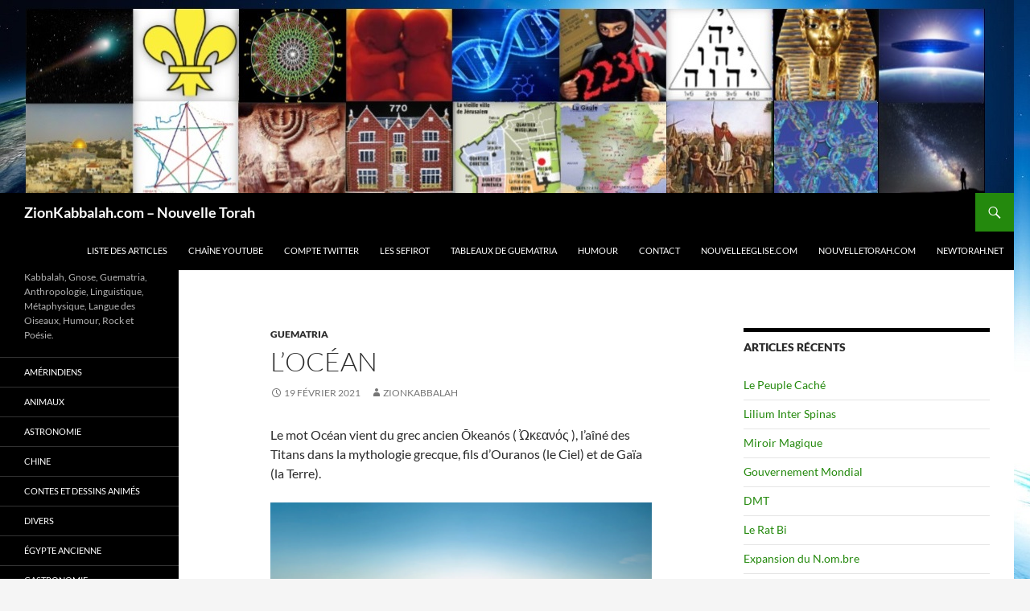

--- FILE ---
content_type: text/html; charset=UTF-8
request_url: https://zionkabbalah.com/2021/02/19/locean/
body_size: 15963
content:


<!DOCTYPE html>
<!--[if IE 7]>
<html class="ie ie7" lang="fr-FR">
<![endif]-->
<!--[if IE 8]>
<html class="ie ie8" lang="fr-FR">
<![endif]-->
<!--[if !(IE 7) & !(IE 8)]><!-->
<html lang="fr-FR">
<!--<![endif]-->
<head>
	<meta charset="UTF-8">
	<meta name="viewport" content="width=device-width">
	<title>L&rsquo;Océan | ZionKabbalah.com &#8211; Nouvelle Torah</title>
	<link rel="profile" href="https://gmpg.org/xfn/11">
	<link rel="pingback" href="https://zionkabbalah.com/xmlrpc.php">
	<!--[if lt IE 9]>
	<script src="https://zionkabbalah.com/wp-content/themes/twentyfourteen/js/html5.js?ver=3.7.0"></script>
	<![endif]-->
	<meta name='robots' content='max-image-preview:large' />
	<style>img:is([sizes="auto" i], [sizes^="auto," i]) { contain-intrinsic-size: 3000px 1500px }</style>
	<link rel="alternate" type="application/rss+xml" title="ZionKabbalah.com - Nouvelle Torah &raquo; Flux" href="https://zionkabbalah.com/feed/" />
<link rel="alternate" type="application/rss+xml" title="ZionKabbalah.com - Nouvelle Torah &raquo; Flux des commentaires" href="https://zionkabbalah.com/comments/feed/" />
<script>
window._wpemojiSettings = {"baseUrl":"https:\/\/s.w.org\/images\/core\/emoji\/15.0.3\/72x72\/","ext":".png","svgUrl":"https:\/\/s.w.org\/images\/core\/emoji\/15.0.3\/svg\/","svgExt":".svg","source":{"concatemoji":"https:\/\/zionkabbalah.com\/wp-includes\/js\/wp-emoji-release.min.js?ver=6.7.4"}};
/*! This file is auto-generated */
!function(i,n){var o,s,e;function c(e){try{var t={supportTests:e,timestamp:(new Date).valueOf()};sessionStorage.setItem(o,JSON.stringify(t))}catch(e){}}function p(e,t,n){e.clearRect(0,0,e.canvas.width,e.canvas.height),e.fillText(t,0,0);var t=new Uint32Array(e.getImageData(0,0,e.canvas.width,e.canvas.height).data),r=(e.clearRect(0,0,e.canvas.width,e.canvas.height),e.fillText(n,0,0),new Uint32Array(e.getImageData(0,0,e.canvas.width,e.canvas.height).data));return t.every(function(e,t){return e===r[t]})}function u(e,t,n){switch(t){case"flag":return n(e,"\ud83c\udff3\ufe0f\u200d\u26a7\ufe0f","\ud83c\udff3\ufe0f\u200b\u26a7\ufe0f")?!1:!n(e,"\ud83c\uddfa\ud83c\uddf3","\ud83c\uddfa\u200b\ud83c\uddf3")&&!n(e,"\ud83c\udff4\udb40\udc67\udb40\udc62\udb40\udc65\udb40\udc6e\udb40\udc67\udb40\udc7f","\ud83c\udff4\u200b\udb40\udc67\u200b\udb40\udc62\u200b\udb40\udc65\u200b\udb40\udc6e\u200b\udb40\udc67\u200b\udb40\udc7f");case"emoji":return!n(e,"\ud83d\udc26\u200d\u2b1b","\ud83d\udc26\u200b\u2b1b")}return!1}function f(e,t,n){var r="undefined"!=typeof WorkerGlobalScope&&self instanceof WorkerGlobalScope?new OffscreenCanvas(300,150):i.createElement("canvas"),a=r.getContext("2d",{willReadFrequently:!0}),o=(a.textBaseline="top",a.font="600 32px Arial",{});return e.forEach(function(e){o[e]=t(a,e,n)}),o}function t(e){var t=i.createElement("script");t.src=e,t.defer=!0,i.head.appendChild(t)}"undefined"!=typeof Promise&&(o="wpEmojiSettingsSupports",s=["flag","emoji"],n.supports={everything:!0,everythingExceptFlag:!0},e=new Promise(function(e){i.addEventListener("DOMContentLoaded",e,{once:!0})}),new Promise(function(t){var n=function(){try{var e=JSON.parse(sessionStorage.getItem(o));if("object"==typeof e&&"number"==typeof e.timestamp&&(new Date).valueOf()<e.timestamp+604800&&"object"==typeof e.supportTests)return e.supportTests}catch(e){}return null}();if(!n){if("undefined"!=typeof Worker&&"undefined"!=typeof OffscreenCanvas&&"undefined"!=typeof URL&&URL.createObjectURL&&"undefined"!=typeof Blob)try{var e="postMessage("+f.toString()+"("+[JSON.stringify(s),u.toString(),p.toString()].join(",")+"));",r=new Blob([e],{type:"text/javascript"}),a=new Worker(URL.createObjectURL(r),{name:"wpTestEmojiSupports"});return void(a.onmessage=function(e){c(n=e.data),a.terminate(),t(n)})}catch(e){}c(n=f(s,u,p))}t(n)}).then(function(e){for(var t in e)n.supports[t]=e[t],n.supports.everything=n.supports.everything&&n.supports[t],"flag"!==t&&(n.supports.everythingExceptFlag=n.supports.everythingExceptFlag&&n.supports[t]);n.supports.everythingExceptFlag=n.supports.everythingExceptFlag&&!n.supports.flag,n.DOMReady=!1,n.readyCallback=function(){n.DOMReady=!0}}).then(function(){return e}).then(function(){var e;n.supports.everything||(n.readyCallback(),(e=n.source||{}).concatemoji?t(e.concatemoji):e.wpemoji&&e.twemoji&&(t(e.twemoji),t(e.wpemoji)))}))}((window,document),window._wpemojiSettings);
</script>
<style id='wp-emoji-styles-inline-css'>

	img.wp-smiley, img.emoji {
		display: inline !important;
		border: none !important;
		box-shadow: none !important;
		height: 1em !important;
		width: 1em !important;
		margin: 0 0.07em !important;
		vertical-align: -0.1em !important;
		background: none !important;
		padding: 0 !important;
	}
</style>
<link rel='stylesheet' id='wp-block-library-css' href='https://zionkabbalah.com/wp-includes/css/dist/block-library/style.min.css?ver=6.7.4' media='all' />
<style id='wp-block-library-theme-inline-css'>
.wp-block-audio :where(figcaption){color:#555;font-size:13px;text-align:center}.is-dark-theme .wp-block-audio :where(figcaption){color:#ffffffa6}.wp-block-audio{margin:0 0 1em}.wp-block-code{border:1px solid #ccc;border-radius:4px;font-family:Menlo,Consolas,monaco,monospace;padding:.8em 1em}.wp-block-embed :where(figcaption){color:#555;font-size:13px;text-align:center}.is-dark-theme .wp-block-embed :where(figcaption){color:#ffffffa6}.wp-block-embed{margin:0 0 1em}.blocks-gallery-caption{color:#555;font-size:13px;text-align:center}.is-dark-theme .blocks-gallery-caption{color:#ffffffa6}:root :where(.wp-block-image figcaption){color:#555;font-size:13px;text-align:center}.is-dark-theme :root :where(.wp-block-image figcaption){color:#ffffffa6}.wp-block-image{margin:0 0 1em}.wp-block-pullquote{border-bottom:4px solid;border-top:4px solid;color:currentColor;margin-bottom:1.75em}.wp-block-pullquote cite,.wp-block-pullquote footer,.wp-block-pullquote__citation{color:currentColor;font-size:.8125em;font-style:normal;text-transform:uppercase}.wp-block-quote{border-left:.25em solid;margin:0 0 1.75em;padding-left:1em}.wp-block-quote cite,.wp-block-quote footer{color:currentColor;font-size:.8125em;font-style:normal;position:relative}.wp-block-quote:where(.has-text-align-right){border-left:none;border-right:.25em solid;padding-left:0;padding-right:1em}.wp-block-quote:where(.has-text-align-center){border:none;padding-left:0}.wp-block-quote.is-large,.wp-block-quote.is-style-large,.wp-block-quote:where(.is-style-plain){border:none}.wp-block-search .wp-block-search__label{font-weight:700}.wp-block-search__button{border:1px solid #ccc;padding:.375em .625em}:where(.wp-block-group.has-background){padding:1.25em 2.375em}.wp-block-separator.has-css-opacity{opacity:.4}.wp-block-separator{border:none;border-bottom:2px solid;margin-left:auto;margin-right:auto}.wp-block-separator.has-alpha-channel-opacity{opacity:1}.wp-block-separator:not(.is-style-wide):not(.is-style-dots){width:100px}.wp-block-separator.has-background:not(.is-style-dots){border-bottom:none;height:1px}.wp-block-separator.has-background:not(.is-style-wide):not(.is-style-dots){height:2px}.wp-block-table{margin:0 0 1em}.wp-block-table td,.wp-block-table th{word-break:normal}.wp-block-table :where(figcaption){color:#555;font-size:13px;text-align:center}.is-dark-theme .wp-block-table :where(figcaption){color:#ffffffa6}.wp-block-video :where(figcaption){color:#555;font-size:13px;text-align:center}.is-dark-theme .wp-block-video :where(figcaption){color:#ffffffa6}.wp-block-video{margin:0 0 1em}:root :where(.wp-block-template-part.has-background){margin-bottom:0;margin-top:0;padding:1.25em 2.375em}
</style>
<style id='classic-theme-styles-inline-css'>
/*! This file is auto-generated */
.wp-block-button__link{color:#fff;background-color:#32373c;border-radius:9999px;box-shadow:none;text-decoration:none;padding:calc(.667em + 2px) calc(1.333em + 2px);font-size:1.125em}.wp-block-file__button{background:#32373c;color:#fff;text-decoration:none}
</style>
<style id='global-styles-inline-css'>
:root{--wp--preset--aspect-ratio--square: 1;--wp--preset--aspect-ratio--4-3: 4/3;--wp--preset--aspect-ratio--3-4: 3/4;--wp--preset--aspect-ratio--3-2: 3/2;--wp--preset--aspect-ratio--2-3: 2/3;--wp--preset--aspect-ratio--16-9: 16/9;--wp--preset--aspect-ratio--9-16: 9/16;--wp--preset--color--black: #000;--wp--preset--color--cyan-bluish-gray: #abb8c3;--wp--preset--color--white: #fff;--wp--preset--color--pale-pink: #f78da7;--wp--preset--color--vivid-red: #cf2e2e;--wp--preset--color--luminous-vivid-orange: #ff6900;--wp--preset--color--luminous-vivid-amber: #fcb900;--wp--preset--color--light-green-cyan: #7bdcb5;--wp--preset--color--vivid-green-cyan: #00d084;--wp--preset--color--pale-cyan-blue: #8ed1fc;--wp--preset--color--vivid-cyan-blue: #0693e3;--wp--preset--color--vivid-purple: #9b51e0;--wp--preset--color--green: #24890d;--wp--preset--color--dark-gray: #2b2b2b;--wp--preset--color--medium-gray: #767676;--wp--preset--color--light-gray: #f5f5f5;--wp--preset--gradient--vivid-cyan-blue-to-vivid-purple: linear-gradient(135deg,rgba(6,147,227,1) 0%,rgb(155,81,224) 100%);--wp--preset--gradient--light-green-cyan-to-vivid-green-cyan: linear-gradient(135deg,rgb(122,220,180) 0%,rgb(0,208,130) 100%);--wp--preset--gradient--luminous-vivid-amber-to-luminous-vivid-orange: linear-gradient(135deg,rgba(252,185,0,1) 0%,rgba(255,105,0,1) 100%);--wp--preset--gradient--luminous-vivid-orange-to-vivid-red: linear-gradient(135deg,rgba(255,105,0,1) 0%,rgb(207,46,46) 100%);--wp--preset--gradient--very-light-gray-to-cyan-bluish-gray: linear-gradient(135deg,rgb(238,238,238) 0%,rgb(169,184,195) 100%);--wp--preset--gradient--cool-to-warm-spectrum: linear-gradient(135deg,rgb(74,234,220) 0%,rgb(151,120,209) 20%,rgb(207,42,186) 40%,rgb(238,44,130) 60%,rgb(251,105,98) 80%,rgb(254,248,76) 100%);--wp--preset--gradient--blush-light-purple: linear-gradient(135deg,rgb(255,206,236) 0%,rgb(152,150,240) 100%);--wp--preset--gradient--blush-bordeaux: linear-gradient(135deg,rgb(254,205,165) 0%,rgb(254,45,45) 50%,rgb(107,0,62) 100%);--wp--preset--gradient--luminous-dusk: linear-gradient(135deg,rgb(255,203,112) 0%,rgb(199,81,192) 50%,rgb(65,88,208) 100%);--wp--preset--gradient--pale-ocean: linear-gradient(135deg,rgb(255,245,203) 0%,rgb(182,227,212) 50%,rgb(51,167,181) 100%);--wp--preset--gradient--electric-grass: linear-gradient(135deg,rgb(202,248,128) 0%,rgb(113,206,126) 100%);--wp--preset--gradient--midnight: linear-gradient(135deg,rgb(2,3,129) 0%,rgb(40,116,252) 100%);--wp--preset--font-size--small: 13px;--wp--preset--font-size--medium: 20px;--wp--preset--font-size--large: 36px;--wp--preset--font-size--x-large: 42px;--wp--preset--spacing--20: 0.44rem;--wp--preset--spacing--30: 0.67rem;--wp--preset--spacing--40: 1rem;--wp--preset--spacing--50: 1.5rem;--wp--preset--spacing--60: 2.25rem;--wp--preset--spacing--70: 3.38rem;--wp--preset--spacing--80: 5.06rem;--wp--preset--shadow--natural: 6px 6px 9px rgba(0, 0, 0, 0.2);--wp--preset--shadow--deep: 12px 12px 50px rgba(0, 0, 0, 0.4);--wp--preset--shadow--sharp: 6px 6px 0px rgba(0, 0, 0, 0.2);--wp--preset--shadow--outlined: 6px 6px 0px -3px rgba(255, 255, 255, 1), 6px 6px rgba(0, 0, 0, 1);--wp--preset--shadow--crisp: 6px 6px 0px rgba(0, 0, 0, 1);}:where(.is-layout-flex){gap: 0.5em;}:where(.is-layout-grid){gap: 0.5em;}body .is-layout-flex{display: flex;}.is-layout-flex{flex-wrap: wrap;align-items: center;}.is-layout-flex > :is(*, div){margin: 0;}body .is-layout-grid{display: grid;}.is-layout-grid > :is(*, div){margin: 0;}:where(.wp-block-columns.is-layout-flex){gap: 2em;}:where(.wp-block-columns.is-layout-grid){gap: 2em;}:where(.wp-block-post-template.is-layout-flex){gap: 1.25em;}:where(.wp-block-post-template.is-layout-grid){gap: 1.25em;}.has-black-color{color: var(--wp--preset--color--black) !important;}.has-cyan-bluish-gray-color{color: var(--wp--preset--color--cyan-bluish-gray) !important;}.has-white-color{color: var(--wp--preset--color--white) !important;}.has-pale-pink-color{color: var(--wp--preset--color--pale-pink) !important;}.has-vivid-red-color{color: var(--wp--preset--color--vivid-red) !important;}.has-luminous-vivid-orange-color{color: var(--wp--preset--color--luminous-vivid-orange) !important;}.has-luminous-vivid-amber-color{color: var(--wp--preset--color--luminous-vivid-amber) !important;}.has-light-green-cyan-color{color: var(--wp--preset--color--light-green-cyan) !important;}.has-vivid-green-cyan-color{color: var(--wp--preset--color--vivid-green-cyan) !important;}.has-pale-cyan-blue-color{color: var(--wp--preset--color--pale-cyan-blue) !important;}.has-vivid-cyan-blue-color{color: var(--wp--preset--color--vivid-cyan-blue) !important;}.has-vivid-purple-color{color: var(--wp--preset--color--vivid-purple) !important;}.has-black-background-color{background-color: var(--wp--preset--color--black) !important;}.has-cyan-bluish-gray-background-color{background-color: var(--wp--preset--color--cyan-bluish-gray) !important;}.has-white-background-color{background-color: var(--wp--preset--color--white) !important;}.has-pale-pink-background-color{background-color: var(--wp--preset--color--pale-pink) !important;}.has-vivid-red-background-color{background-color: var(--wp--preset--color--vivid-red) !important;}.has-luminous-vivid-orange-background-color{background-color: var(--wp--preset--color--luminous-vivid-orange) !important;}.has-luminous-vivid-amber-background-color{background-color: var(--wp--preset--color--luminous-vivid-amber) !important;}.has-light-green-cyan-background-color{background-color: var(--wp--preset--color--light-green-cyan) !important;}.has-vivid-green-cyan-background-color{background-color: var(--wp--preset--color--vivid-green-cyan) !important;}.has-pale-cyan-blue-background-color{background-color: var(--wp--preset--color--pale-cyan-blue) !important;}.has-vivid-cyan-blue-background-color{background-color: var(--wp--preset--color--vivid-cyan-blue) !important;}.has-vivid-purple-background-color{background-color: var(--wp--preset--color--vivid-purple) !important;}.has-black-border-color{border-color: var(--wp--preset--color--black) !important;}.has-cyan-bluish-gray-border-color{border-color: var(--wp--preset--color--cyan-bluish-gray) !important;}.has-white-border-color{border-color: var(--wp--preset--color--white) !important;}.has-pale-pink-border-color{border-color: var(--wp--preset--color--pale-pink) !important;}.has-vivid-red-border-color{border-color: var(--wp--preset--color--vivid-red) !important;}.has-luminous-vivid-orange-border-color{border-color: var(--wp--preset--color--luminous-vivid-orange) !important;}.has-luminous-vivid-amber-border-color{border-color: var(--wp--preset--color--luminous-vivid-amber) !important;}.has-light-green-cyan-border-color{border-color: var(--wp--preset--color--light-green-cyan) !important;}.has-vivid-green-cyan-border-color{border-color: var(--wp--preset--color--vivid-green-cyan) !important;}.has-pale-cyan-blue-border-color{border-color: var(--wp--preset--color--pale-cyan-blue) !important;}.has-vivid-cyan-blue-border-color{border-color: var(--wp--preset--color--vivid-cyan-blue) !important;}.has-vivid-purple-border-color{border-color: var(--wp--preset--color--vivid-purple) !important;}.has-vivid-cyan-blue-to-vivid-purple-gradient-background{background: var(--wp--preset--gradient--vivid-cyan-blue-to-vivid-purple) !important;}.has-light-green-cyan-to-vivid-green-cyan-gradient-background{background: var(--wp--preset--gradient--light-green-cyan-to-vivid-green-cyan) !important;}.has-luminous-vivid-amber-to-luminous-vivid-orange-gradient-background{background: var(--wp--preset--gradient--luminous-vivid-amber-to-luminous-vivid-orange) !important;}.has-luminous-vivid-orange-to-vivid-red-gradient-background{background: var(--wp--preset--gradient--luminous-vivid-orange-to-vivid-red) !important;}.has-very-light-gray-to-cyan-bluish-gray-gradient-background{background: var(--wp--preset--gradient--very-light-gray-to-cyan-bluish-gray) !important;}.has-cool-to-warm-spectrum-gradient-background{background: var(--wp--preset--gradient--cool-to-warm-spectrum) !important;}.has-blush-light-purple-gradient-background{background: var(--wp--preset--gradient--blush-light-purple) !important;}.has-blush-bordeaux-gradient-background{background: var(--wp--preset--gradient--blush-bordeaux) !important;}.has-luminous-dusk-gradient-background{background: var(--wp--preset--gradient--luminous-dusk) !important;}.has-pale-ocean-gradient-background{background: var(--wp--preset--gradient--pale-ocean) !important;}.has-electric-grass-gradient-background{background: var(--wp--preset--gradient--electric-grass) !important;}.has-midnight-gradient-background{background: var(--wp--preset--gradient--midnight) !important;}.has-small-font-size{font-size: var(--wp--preset--font-size--small) !important;}.has-medium-font-size{font-size: var(--wp--preset--font-size--medium) !important;}.has-large-font-size{font-size: var(--wp--preset--font-size--large) !important;}.has-x-large-font-size{font-size: var(--wp--preset--font-size--x-large) !important;}
:where(.wp-block-post-template.is-layout-flex){gap: 1.25em;}:where(.wp-block-post-template.is-layout-grid){gap: 1.25em;}
:where(.wp-block-columns.is-layout-flex){gap: 2em;}:where(.wp-block-columns.is-layout-grid){gap: 2em;}
:root :where(.wp-block-pullquote){font-size: 1.5em;line-height: 1.6;}
</style>
<link rel='stylesheet' id='cfblbcss-css' href='https://zionkabbalah.com/wp-content/plugins/cardoza-facebook-like-box/cardozafacebook.css?ver=6.7.4' media='all' />
<link rel='stylesheet' id='twentyfourteen-lato-css' href='https://zionkabbalah.com/wp-content/themes/twentyfourteen/fonts/font-lato.css?ver=20230328' media='all' />
<link rel='stylesheet' id='genericons-css' href='https://zionkabbalah.com/wp-content/themes/twentyfourteen/genericons/genericons.css?ver=3.0.3' media='all' />
<link rel='stylesheet' id='twentyfourteen-style-css' href='https://zionkabbalah.com/wp-content/themes/twentyfourteen/style.css?ver=20240716' media='all' />
<link rel='stylesheet' id='twentyfourteen-block-style-css' href='https://zionkabbalah.com/wp-content/themes/twentyfourteen/css/blocks.css?ver=20240613' media='all' />
<!--[if lt IE 9]>
<link rel='stylesheet' id='twentyfourteen-ie-css' href='https://zionkabbalah.com/wp-content/themes/twentyfourteen/css/ie.css?ver=20140711' media='all' />
<![endif]-->
<script src="https://zionkabbalah.com/wp-includes/js/jquery/jquery.min.js?ver=3.7.1" id="jquery-core-js"></script>
<script src="https://zionkabbalah.com/wp-includes/js/jquery/jquery-migrate.min.js?ver=3.4.1" id="jquery-migrate-js"></script>
<script src="https://zionkabbalah.com/wp-content/plugins/cardoza-facebook-like-box/cardozafacebook.js?ver=6.7.4" id="cfblbjs-js"></script>
<script src="https://zionkabbalah.com/wp-content/themes/twentyfourteen/js/functions.js?ver=20230526" id="twentyfourteen-script-js" defer data-wp-strategy="defer"></script>
<link rel="https://api.w.org/" href="https://zionkabbalah.com/wp-json/" /><link rel="alternate" title="JSON" type="application/json" href="https://zionkabbalah.com/wp-json/wp/v2/posts/10319" /><link rel="EditURI" type="application/rsd+xml" title="RSD" href="https://zionkabbalah.com/xmlrpc.php?rsd" />
<meta name="generator" content="WordPress 6.7.4" />
<link rel="canonical" href="https://zionkabbalah.com/2021/02/19/locean/" />
<link rel='shortlink' href='https://zionkabbalah.com/?p=10319' />
<link rel="alternate" title="oEmbed (JSON)" type="application/json+oembed" href="https://zionkabbalah.com/wp-json/oembed/1.0/embed?url=https%3A%2F%2Fzionkabbalah.com%2F2021%2F02%2F19%2Flocean%2F" />
<link rel="alternate" title="oEmbed (XML)" type="text/xml+oembed" href="https://zionkabbalah.com/wp-json/oembed/1.0/embed?url=https%3A%2F%2Fzionkabbalah.com%2F2021%2F02%2F19%2Flocean%2F&#038;format=xml" />
<!-- All in one Favicon 4.8 --><link rel="shortcut icon" href="http://zionkabbalah.com/wp-content/uploads/2019/10/ZionKabbalahLogo3.jpg" />
<style id="custom-background-css">
body.custom-background { background-image: url("https://zionkabbalah.com/wp-content/uploads/2019/06/wall5.jpg"); background-position: left top; background-size: auto; background-repeat: repeat; background-attachment: scroll; }
</style>
	<link rel="icon" href="https://zionkabbalah.com/wp-content/uploads/2019/10/NouvelleTorahLogo-150x150.jpg" sizes="32x32" />
<link rel="icon" href="https://zionkabbalah.com/wp-content/uploads/2019/10/NouvelleTorahLogo-300x300.jpg" sizes="192x192" />
<link rel="apple-touch-icon" href="https://zionkabbalah.com/wp-content/uploads/2019/10/NouvelleTorahLogo-300x300.jpg" />
<meta name="msapplication-TileImage" content="https://zionkabbalah.com/wp-content/uploads/2019/10/NouvelleTorahLogo-300x300.jpg" />
		<style id="wp-custom-css">
			img {
  max-width: 100%;
  height: auto !important;
}
		</style>
		</head>

<body class="post-template-default single single-post postid-10319 single-format-standard custom-background wp-embed-responsive header-image singular">
<div id="page" class="hfeed site">
		<div id="site-header">
		<a href="https://zionkabbalah.com/" rel="home">
			<img src="https://zionkabbalah.com/wp-content/uploads/2019/08/SuperBannierePlanete3.jpg" width="1260" height="240" alt="ZionKabbalah.com &#8211; Nouvelle Torah" srcset="https://zionkabbalah.com/wp-content/uploads/2019/08/SuperBannierePlanete3.jpg 1260w, https://zionkabbalah.com/wp-content/uploads/2019/08/SuperBannierePlanete3-300x57.jpg 300w, https://zionkabbalah.com/wp-content/uploads/2019/08/SuperBannierePlanete3-768x146.jpg 768w, https://zionkabbalah.com/wp-content/uploads/2019/08/SuperBannierePlanete3-1024x195.jpg 1024w" sizes="(max-width: 1260px) 100vw, 1260px" decoding="async" fetchpriority="high" />		</a>
	</div>
	
	<header id="masthead" class="site-header">
		<div class="header-main">
			<h1 class="site-title"><a href="https://zionkabbalah.com/" rel="home">ZionKabbalah.com &#8211; Nouvelle Torah</a></h1>

			<div class="search-toggle">
				<a href="#search-container" class="screen-reader-text" aria-expanded="false" aria-controls="search-container">
					Recherche				</a>
			</div>

			<nav id="primary-navigation" class="site-navigation primary-navigation">
				<button class="menu-toggle">Menu principal</button>
				<a class="screen-reader-text skip-link" href="#content">
					Aller au contenu				</a>
				<div class="menu-menu-haut-container"><ul id="primary-menu" class="nav-menu"><li id="menu-item-3703" class="menu-item menu-item-type-post_type menu-item-object-page menu-item-3703"><a href="https://zionkabbalah.com/liste-des-articles/">Liste des Articles</a></li>
<li id="menu-item-589" class="menu-item menu-item-type-custom menu-item-object-custom menu-item-589"><a href="https://youtube.com/@nouvelletorah">Chaîne YouTube</a></li>
<li id="menu-item-726" class="menu-item menu-item-type-custom menu-item-object-custom menu-item-726"><a href="https://twitter.com/ZionKabbalah">Compte Twitter</a></li>
<li id="menu-item-586" class="menu-item menu-item-type-post_type menu-item-object-page menu-item-586"><a href="https://zionkabbalah.com/sefirot/">Les Sefirot</a></li>
<li id="menu-item-587" class="menu-item menu-item-type-post_type menu-item-object-page menu-item-587"><a href="https://zionkabbalah.com/tableaux-de-guematria/">Tableaux de Guematria</a></li>
<li id="menu-item-2143" class="menu-item menu-item-type-post_type menu-item-object-page menu-item-2143"><a href="https://zionkabbalah.com/humour-juif-blagues-juives/">Humour</a></li>
<li id="menu-item-588" class="menu-item menu-item-type-post_type menu-item-object-page menu-item-588"><a href="https://zionkabbalah.com/contact/">Contact</a></li>
<li id="menu-item-18510" class="menu-item menu-item-type-custom menu-item-object-custom menu-item-18510"><a href="http://NouvelleEglise.com">NouvelleEglise.com</a></li>
<li id="menu-item-18511" class="menu-item menu-item-type-custom menu-item-object-custom menu-item-18511"><a href="http://nouvelletorah.com">NouvelleTorah.com</a></li>
<li id="menu-item-18520" class="menu-item menu-item-type-custom menu-item-object-custom menu-item-18520"><a href="http://newtorah.net">NewTorah.net</a></li>
</ul></div>			</nav>
		</div>

		<div id="search-container" class="search-box-wrapper hide">
			<div class="search-box">
				<form role="search" method="get" class="search-form" action="https://zionkabbalah.com/">
				<label>
					<span class="screen-reader-text">Rechercher :</span>
					<input type="search" class="search-field" placeholder="Rechercher…" value="" name="s" />
				</label>
				<input type="submit" class="search-submit" value="Rechercher" />
			</form>			</div>
		</div>
	</header><!-- #masthead -->

	<div id="main" class="site-main">

	<div id="primary" class="content-area">
		<div id="content" class="site-content" role="main">
			
<article id="post-10319" class="post-10319 post type-post status-publish format-standard hentry category-guematria tag-56 tag-73 tag-79">
	
	<header class="entry-header">
				<div class="entry-meta">
			<span class="cat-links"><a href="https://zionkabbalah.com/category/guematria/" rel="category tag">Guematria</a></span>
		</div>
			<h1 class="entry-title">L&rsquo;Océan</h1>
		<div class="entry-meta">
			<span class="entry-date"><a href="https://zionkabbalah.com/2021/02/19/locean/" rel="bookmark"><time class="entry-date" datetime="2021-02-19T12:13:13+01:00">19 février 2021</time></a></span> <span class="byline"><span class="author vcard"><a class="url fn n" href="https://zionkabbalah.com/author/zionkabbalah/" rel="author">ZionKabbalah</a></span></span>		</div><!-- .entry-meta -->
	</header><!-- .entry-header -->

		<div class="entry-content">
		
<p>Le mot Océan vient du grec ancien Ōkeanós ( Ὠκεανός ), l&rsquo;aîné des Titans dans la mythologie grecque, fils d&rsquo;Ouranos (le Ciel) et de Gaïa (la Terre).</p>



<div class="wp-block-image"><figure class="aligncenter size-large"><img decoding="async" width="1024" height="538" src="https://zionkabbalah.com/wp-content/uploads/2021/02/Ocean-1024x538.jpg" alt="" class="wp-image-10320" srcset="https://zionkabbalah.com/wp-content/uploads/2021/02/Ocean-1024x538.jpg 1024w, https://zionkabbalah.com/wp-content/uploads/2021/02/Ocean-300x158.jpg 300w, https://zionkabbalah.com/wp-content/uploads/2021/02/Ocean-768x403.jpg 768w, https://zionkabbalah.com/wp-content/uploads/2021/02/Ocean.jpg 1200w" sizes="(max-width: 1024px) 100vw, 1024px" /></figure></div>



<p></p>



<p>« HaOkyanoss » (« L&rsquo;Océan »)<br>האוקיינוס<br>Guematria classique = 248<br>= guematria d&rsquo; « Avraham », « Père d’une multitude de nations »)<br>אברהם<br>Guematria ordinale = 86<br>= guematria du nom de Dieu Elohim<br>אלהים</p>



<hr class="wp-block-separator"/>



<p>« Tsolelet » (« Sous-marin »)<br>צוללת<br>Guematria ordinale = 70 = nombre de Goyim (« Peuples ») selon la tradition juive<br>= guematria de « Sod » (« Secret »)<br>סוד</p>



<p>Afin de dévoiler Malkhout, la sefira de la Royauté Divine, nous devons être comme des « sous-marins » et dévoiler les Secrets de la Torah cachés sous « l’océan », et ainsi unir le Ciel et la Terre.</p>



<div class="wp-block-image"><figure class="aligncenter size-large"><img decoding="async" width="512" height="274" src="https://zionkabbalah.com/wp-content/uploads/2021/02/SousMarin.jpg" alt="" class="wp-image-10321" srcset="https://zionkabbalah.com/wp-content/uploads/2021/02/SousMarin.jpg 512w, https://zionkabbalah.com/wp-content/uploads/2021/02/SousMarin-300x161.jpg 300w" sizes="(max-width: 512px) 100vw, 512px" /></figure></div>



<p>#TrouverLeUnSousLOcéan</p>



<hr class="wp-block-separator"/>



<p>« Plus de méfaits, plus de violences sur toute ma sainte montagne ; car la terre sera pleine de la connaissance de Dieu, comme l’eau abonde dans le lit des océans. » (Isaïe 11:9)</p>
	</div><!-- .entry-content -->
	
	<footer class="entry-meta"><span class="tag-links"><a href="https://zionkabbalah.com/tag/248/" rel="tag">248</a><a href="https://zionkabbalah.com/tag/70/" rel="tag">70</a><a href="https://zionkabbalah.com/tag/86/" rel="tag">86</a></span></footer></article><!-- #post-10319 -->
		<nav class="navigation post-navigation">
		<h1 class="screen-reader-text">
			Navigation des articles		</h1>
		<div class="nav-links">
			<a href="https://zionkabbalah.com/2021/02/18/vanuatu/" rel="prev"><span class="meta-nav">Article précédent</span>Vanuatu</a><a href="https://zionkabbalah.com/2021/02/21/iles-marshall/" rel="next"><span class="meta-nav">Article suivant</span>Îles Marshall</a>			</div><!-- .nav-links -->
		</nav><!-- .navigation -->
				</div><!-- #content -->
	</div><!-- #primary -->

<div id="content-sidebar" class="content-sidebar widget-area" role="complementary">
	
		<aside id="recent-posts-3" class="widget widget_recent_entries">
		<h1 class="widget-title">Articles récents</h1><nav aria-label="Articles récents">
		<ul>
											<li>
					<a href="https://zionkabbalah.com/2025/12/31/le-peuple-cache/">Le Peuple Caché</a>
									</li>
											<li>
					<a href="https://zionkabbalah.com/2025/11/07/lilium-inter-spinas/">Lilium Inter Spinas</a>
									</li>
											<li>
					<a href="https://zionkabbalah.com/2025/11/07/miroir-magique/">Miroir Magique</a>
									</li>
											<li>
					<a href="https://zionkabbalah.com/2025/11/02/gouvernement-mondial/">Gouvernement Mondial</a>
									</li>
											<li>
					<a href="https://zionkabbalah.com/2025/08/28/dmt/">DMT</a>
									</li>
											<li>
					<a href="https://zionkabbalah.com/2025/07/01/le-rat-bi/">Le Rat Bi</a>
									</li>
											<li>
					<a href="https://zionkabbalah.com/2025/06/27/ombre-de-dieu/">Expansion du N.om.bre</a>
									</li>
											<li>
					<a href="https://zionkabbalah.com/2025/06/18/le-shlemiel-le-shlemazel-et-le-temple/">Le Shlemiel, le Shlemazel et le Temple</a>
									</li>
											<li>
					<a href="https://zionkabbalah.com/2025/06/15/turin/">Turin</a>
									</li>
											<li>
					<a href="https://zionkabbalah.com/2025/05/23/lamour-veritable/">L&rsquo;Amour Véritable</a>
									</li>
					</ul>

		</nav></aside><aside id="block-2" class="widget widget_block widget_media_image"><div class="wp-block-image">
<figure class="aligncenter size-full"><a href="http://nouvelletorah.com" target="_blank" rel=" noreferrer noopener"><img loading="lazy" decoding="async" width="448" height="250" src="https://zionkabbalah.com/wp-content/uploads/2022/07/NouvelleTorahCom.jpg" alt="" class="wp-image-16706" srcset="https://zionkabbalah.com/wp-content/uploads/2022/07/NouvelleTorahCom.jpg 448w, https://zionkabbalah.com/wp-content/uploads/2022/07/NouvelleTorahCom-300x167.jpg 300w" sizes="auto, (max-width: 448px) 100vw, 448px" /></a></figure></div></aside><aside id="custom_html-6" class="widget_text widget widget_custom_html"><div class="textwidget custom-html-widget"><div style="text-align: center"><a href="http://newtorah.net"><img src="http://zionkabbalah.com/wp-content/uploads/2019/11/NewTorahNetwork.jpg"/></a></div></div></aside></div><!-- #content-sidebar -->
<div id="secondary">
		<h2 class="site-description">Kabbalah, Gnose, Guematria, Anthropologie, Linguistique, Métaphysique, Langue des Oiseaux, Humour, Rock et Poésie.</h2>
	
		<nav class="navigation site-navigation secondary-navigation">
		<div class="menu-categories-container"><ul id="menu-categories" class="menu"><li id="menu-item-12888" class="menu-item menu-item-type-taxonomy menu-item-object-category menu-item-12888"><a href="https://zionkabbalah.com/category/amerindiens/">Amérindiens</a></li>
<li id="menu-item-721" class="menu-item menu-item-type-taxonomy menu-item-object-category menu-item-721"><a href="https://zionkabbalah.com/category/animaux/">Animaux</a></li>
<li id="menu-item-391" class="menu-item menu-item-type-taxonomy menu-item-object-category menu-item-391"><a href="https://zionkabbalah.com/category/astronomie/">Astronomie</a></li>
<li id="menu-item-14821" class="menu-item menu-item-type-taxonomy menu-item-object-category menu-item-14821"><a href="https://zionkabbalah.com/category/chine/">Chine</a></li>
<li id="menu-item-13409" class="menu-item menu-item-type-taxonomy menu-item-object-category menu-item-13409"><a href="https://zionkabbalah.com/category/contes-et-dessins-animes/">Contes et Dessins Animés</a></li>
<li id="menu-item-4436" class="menu-item menu-item-type-taxonomy menu-item-object-category menu-item-4436"><a href="https://zionkabbalah.com/category/divers/">Divers</a></li>
<li id="menu-item-13408" class="menu-item menu-item-type-taxonomy menu-item-object-category menu-item-13408"><a href="https://zionkabbalah.com/category/egypte-ancienne/">Égypte Ancienne</a></li>
<li id="menu-item-4437" class="menu-item menu-item-type-taxonomy menu-item-object-category menu-item-4437"><a href="https://zionkabbalah.com/category/gastronomie/">Gastronomie</a></li>
<li id="menu-item-12919" class="menu-item menu-item-type-taxonomy menu-item-object-category menu-item-12919"><a href="https://zionkabbalah.com/category/gaules/">Gaules</a></li>
<li id="menu-item-394" class="menu-item menu-item-type-taxonomy menu-item-object-category menu-item-394"><a href="https://zionkabbalah.com/category/geographie/">Geographie</a></li>
<li id="menu-item-395" class="menu-item menu-item-type-taxonomy menu-item-object-category current-post-ancestor current-menu-parent current-post-parent menu-item-395"><a href="https://zionkabbalah.com/category/guematria/">Guematria</a></li>
<li id="menu-item-396" class="menu-item menu-item-type-taxonomy menu-item-object-category menu-item-396"><a href="https://zionkabbalah.com/category/histoire/">Histoire</a></li>
<li id="menu-item-12889" class="menu-item menu-item-type-taxonomy menu-item-object-category menu-item-12889"><a href="https://zionkabbalah.com/category/inde/">Inde</a></li>
<li id="menu-item-397" class="menu-item menu-item-type-taxonomy menu-item-object-category menu-item-397"><a href="https://zionkabbalah.com/category/kabbalah/">Kabbalah</a></li>
<li id="menu-item-398" class="menu-item menu-item-type-taxonomy menu-item-object-category menu-item-398"><a href="https://zionkabbalah.com/category/langage/">Langage</a></li>
<li id="menu-item-719" class="menu-item menu-item-type-taxonomy menu-item-object-category menu-item-719"><a href="https://zionkabbalah.com/category/machiah/">Machiah</a></li>
<li id="menu-item-400" class="menu-item menu-item-type-taxonomy menu-item-object-category menu-item-400"><a href="https://zionkabbalah.com/category/mathematiques/">Mathématiques</a></li>
<li id="menu-item-18508" class="menu-item menu-item-type-taxonomy menu-item-object-category menu-item-18508"><a href="https://zionkabbalah.com/category/nouveau-coran/">Nouveau Coran</a></li>
<li id="menu-item-18509" class="menu-item menu-item-type-taxonomy menu-item-object-category menu-item-18509"><a href="https://zionkabbalah.com/category/nouvelle-eglise-catholique/">Nouvelle Église catholique</a></li>
<li id="menu-item-12942" class="menu-item menu-item-type-taxonomy menu-item-object-category menu-item-12942"><a href="https://zionkabbalah.com/category/nouvel-ordre-mondial/">Nouvel Ordre Mondial</a></li>
<li id="menu-item-720" class="menu-item menu-item-type-taxonomy menu-item-object-category menu-item-720"><a href="https://zionkabbalah.com/category/nouvelletorah/">Nouvelle Torah</a></li>
<li id="menu-item-12941" class="menu-item menu-item-type-taxonomy menu-item-object-category menu-item-12941"><a href="https://zionkabbalah.com/category/ocean-pacifique/">Océan Pacifique</a></li>
<li id="menu-item-403" class="menu-item menu-item-type-taxonomy menu-item-object-category menu-item-403"><a href="https://zionkabbalah.com/category/physique/">Physique</a></li>
<li id="menu-item-12890" class="menu-item menu-item-type-taxonomy menu-item-object-category menu-item-12890"><a href="https://zionkabbalah.com/category/rock/">Rock</a></li>
<li id="menu-item-404" class="menu-item menu-item-type-taxonomy menu-item-object-category menu-item-404"><a href="https://zionkabbalah.com/category/sciencesnaturelles/">Sciences Naturelles</a></li>
</ul></div>	</nav>
	
		<div id="primary-sidebar" class="primary-sidebar widget-area" role="complementary">
		<aside id="ctc_widget-4" class="widget ctc"><h1 class="widget-title">Recherche à partir d&rsquo;un nombre :</h1><div class="ctc"><a href="https://zionkabbalah.com/tag/1/" class="ctc-tag tag-link-2" title="5 topics" rel="tag" style="font-size: 8.7272727272727pt;">1</a>
<a href="https://zionkabbalah.com/tag/2/" class="ctc-tag tag-link-89" title="6 topics" rel="tag" style="font-size: 8.9090909090909pt;">2</a>
<a href="https://zionkabbalah.com/tag/3/" class="ctc-tag tag-link-92" title="2 topics" rel="tag" style="font-size: 8.1818181818182pt;">3</a>
<a href="https://zionkabbalah.com/tag/5/" class="ctc-tag tag-link-96" title="2 topics" rel="tag" style="font-size: 8.1818181818182pt;">5</a>
<a href="https://zionkabbalah.com/tag/6/" class="ctc-tag tag-link-259" title="4 topics" rel="tag" style="font-size: 8.5454545454545pt;">6</a>
<a href="https://zionkabbalah.com/tag/7/" class="ctc-tag tag-link-349" title="7 topics" rel="tag" style="font-size: 9.0909090909091pt;">7</a>
<a href="https://zionkabbalah.com/tag/8/" class="ctc-tag tag-link-99" title="2 topics" rel="tag" style="font-size: 8.1818181818182pt;">8</a>
<a href="https://zionkabbalah.com/tag/9/" class="ctc-tag tag-link-163" title="3 topics" rel="tag" style="font-size: 8.3636363636364pt;">9</a>
<a href="https://zionkabbalah.com/tag/10/" class="ctc-tag tag-link-470" title="6 topics" rel="tag" style="font-size: 8.9090909090909pt;">10</a>
<a href="https://zionkabbalah.com/tag/11/" class="ctc-tag tag-link-244" title="1 topics" rel="tag" style="font-size: 8pt;">11</a>
<a href="https://zionkabbalah.com/tag/12/" class="ctc-tag tag-link-490" title="1 topics" rel="tag" style="font-size: 8pt;">12</a>
<a href="https://zionkabbalah.com/tag/13/" class="ctc-tag tag-link-86" title="24 topics" rel="tag" style="font-size: 12.181818181818pt;">13</a>
<a href="https://zionkabbalah.com/tag/14/" class="ctc-tag tag-link-600" title="1 topics" rel="tag" style="font-size: 8pt;">14</a>
<a href="https://zionkabbalah.com/tag/15/" class="ctc-tag tag-link-82" title="2 topics" rel="tag" style="font-size: 8.1818181818182pt;">15</a>
<a href="https://zionkabbalah.com/tag/16/" class="ctc-tag tag-link-190" title="1 topics" rel="tag" style="font-size: 8pt;">16</a>
<a href="https://zionkabbalah.com/tag/18/" class="ctc-tag tag-link-551" title="2 topics" rel="tag" style="font-size: 8.1818181818182pt;">18</a>
<a href="https://zionkabbalah.com/tag/19/" class="ctc-tag tag-link-460" title="4 topics" rel="tag" style="font-size: 8.5454545454545pt;">19</a>
<a href="https://zionkabbalah.com/tag/20/" class="ctc-tag tag-link-471" title="7 topics" rel="tag" style="font-size: 9.0909090909091pt;">20</a>
<a href="https://zionkabbalah.com/tag/21/" class="ctc-tag tag-link-55" title="7 topics" rel="tag" style="font-size: 9.0909090909091pt;">21</a>
<a href="https://zionkabbalah.com/tag/22/" class="ctc-tag tag-link-152" title="7 topics" rel="tag" style="font-size: 9.0909090909091pt;">22</a>
<a href="https://zionkabbalah.com/tag/23/" class="ctc-tag tag-link-503" title="7 topics" rel="tag" style="font-size: 9.0909090909091pt;">23</a>
<a href="https://zionkabbalah.com/tag/25/" class="ctc-tag tag-link-65" title="3 topics" rel="tag" style="font-size: 8.3636363636364pt;">25</a>
<a href="https://zionkabbalah.com/tag/26/" class="ctc-tag tag-link-33" title="78 topics" rel="tag" style="font-size: 22pt;">26</a>
<a href="https://zionkabbalah.com/tag/27/" class="ctc-tag tag-link-440" title="6 topics" rel="tag" style="font-size: 8.9090909090909pt;">27</a>
<a href="https://zionkabbalah.com/tag/28/" class="ctc-tag tag-link-312" title="5 topics" rel="tag" style="font-size: 8.7272727272727pt;">28</a>
<a href="https://zionkabbalah.com/tag/29/" class="ctc-tag tag-link-623" title="1 topics" rel="tag" style="font-size: 8pt;">29</a>
<a href="https://zionkabbalah.com/tag/30/" class="ctc-tag tag-link-276" title="5 topics" rel="tag" style="font-size: 8.7272727272727pt;">30</a>
<a href="https://zionkabbalah.com/tag/31/" class="ctc-tag tag-link-187" title="7 topics" rel="tag" style="font-size: 9.0909090909091pt;">31</a>
<a href="https://zionkabbalah.com/tag/32/" class="ctc-tag tag-link-58" title="13 topics" rel="tag" style="font-size: 10.181818181818pt;">32</a>
<a href="https://zionkabbalah.com/tag/33/" class="ctc-tag tag-link-133" title="22 topics" rel="tag" style="font-size: 11.818181818182pt;">33</a>
<a href="https://zionkabbalah.com/tag/34/" class="ctc-tag tag-link-93" title="4 topics" rel="tag" style="font-size: 8.5454545454545pt;">34</a>
<a href="https://zionkabbalah.com/tag/35/" class="ctc-tag tag-link-400" title="1 topics" rel="tag" style="font-size: 8pt;">35</a>
<a href="https://zionkabbalah.com/tag/36/" class="ctc-tag tag-link-68" title="4 topics" rel="tag" style="font-size: 8.5454545454545pt;">36</a>
<a href="https://zionkabbalah.com/tag/37/" class="ctc-tag tag-link-112" title="11 topics" rel="tag" style="font-size: 9.8181818181818pt;">37</a>
<a href="https://zionkabbalah.com/tag/38/" class="ctc-tag tag-link-585" title="1 topics" rel="tag" style="font-size: 8pt;">38</a>
<a href="https://zionkabbalah.com/tag/39/" class="ctc-tag tag-link-206" title="41 topics" rel="tag" style="font-size: 15.272727272727pt;">39</a>
<a href="https://zionkabbalah.com/tag/40/" class="ctc-tag tag-link-137" title="8 topics" rel="tag" style="font-size: 9.2727272727273pt;">40</a>
<a href="https://zionkabbalah.com/tag/41/" class="ctc-tag tag-link-557" title="1 topics" rel="tag" style="font-size: 8pt;">41</a>
<a href="https://zionkabbalah.com/tag/42/" class="ctc-tag tag-link-52" title="8 topics" rel="tag" style="font-size: 9.2727272727273pt;">42</a>
<a href="https://zionkabbalah.com/tag/43/" class="ctc-tag tag-link-78" title="2 topics" rel="tag" style="font-size: 8.1818181818182pt;">43</a>
<a href="https://zionkabbalah.com/tag/44/" class="ctc-tag tag-link-242" title="4 topics" rel="tag" style="font-size: 8.5454545454545pt;">44</a>
<a href="https://zionkabbalah.com/tag/45/" class="ctc-tag tag-link-70" title="20 topics" rel="tag" style="font-size: 11.454545454545pt;">45</a>
<a href="https://zionkabbalah.com/tag/46/" class="ctc-tag tag-link-513" title="1 topics" rel="tag" style="font-size: 8pt;">46</a>
<a href="https://zionkabbalah.com/tag/47/" class="ctc-tag tag-link-193" title="5 topics" rel="tag" style="font-size: 8.7272727272727pt;">47</a>
<a href="https://zionkabbalah.com/tag/48/" class="ctc-tag tag-link-595" title="2 topics" rel="tag" style="font-size: 8.1818181818182pt;">48</a>
<a href="https://zionkabbalah.com/tag/49/" class="ctc-tag tag-link-213" title="3 topics" rel="tag" style="font-size: 8.3636363636364pt;">49</a>
<a href="https://zionkabbalah.com/tag/50/" class="ctc-tag tag-link-171" title="13 topics" rel="tag" style="font-size: 10.181818181818pt;">50</a>
<a href="https://zionkabbalah.com/tag/51/" class="ctc-tag tag-link-203" title="2 topics" rel="tag" style="font-size: 8.1818181818182pt;">51</a>
<a href="https://zionkabbalah.com/tag/52/" class="ctc-tag tag-link-44" title="28 topics" rel="tag" style="font-size: 12.909090909091pt;">52</a>
<a href="https://zionkabbalah.com/tag/53/" class="ctc-tag tag-link-197" title="9 topics" rel="tag" style="font-size: 9.4545454545455pt;">53</a>
<a href="https://zionkabbalah.com/tag/54/" class="ctc-tag tag-link-59" title="2 topics" rel="tag" style="font-size: 8.1818181818182pt;">54</a>
<a href="https://zionkabbalah.com/tag/55/" class="ctc-tag tag-link-97" title="4 topics" rel="tag" style="font-size: 8.5454545454545pt;">55</a>
<a href="https://zionkabbalah.com/tag/56/" class="ctc-tag tag-link-372" title="2 topics" rel="tag" style="font-size: 8.1818181818182pt;">56</a>
<a href="https://zionkabbalah.com/tag/58/" class="ctc-tag tag-link-223" title="3 topics" rel="tag" style="font-size: 8.3636363636364pt;">58</a>
<a href="https://zionkabbalah.com/tag/59/" class="ctc-tag tag-link-631" title="1 topics" rel="tag" style="font-size: 8pt;">59</a>
<a href="https://zionkabbalah.com/tag/60/" class="ctc-tag tag-link-466" title="2 topics" rel="tag" style="font-size: 8.1818181818182pt;">60</a>
<a href="https://zionkabbalah.com/tag/61/" class="ctc-tag tag-link-456" title="5 topics" rel="tag" style="font-size: 8.7272727272727pt;">61</a>
<a href="https://zionkabbalah.com/tag/62/" class="ctc-tag tag-link-344" title="4 topics" rel="tag" style="font-size: 8.5454545454545pt;">62</a>
<a href="https://zionkabbalah.com/tag/63/" class="ctc-tag tag-link-121" title="6 topics" rel="tag" style="font-size: 8.9090909090909pt;">63</a>
<a href="https://zionkabbalah.com/tag/64/" class="ctc-tag tag-link-191" title="5 topics" rel="tag" style="font-size: 8.7272727272727pt;">64</a>
<a href="https://zionkabbalah.com/tag/65/" class="ctc-tag tag-link-60" title="19 topics" rel="tag" style="font-size: 11.272727272727pt;">65</a>
<a href="https://zionkabbalah.com/tag/66/" class="ctc-tag tag-link-260" title="6 topics" rel="tag" style="font-size: 8.9090909090909pt;">66</a>
<a href="https://zionkabbalah.com/tag/67/" class="ctc-tag tag-link-212" title="5 topics" rel="tag" style="font-size: 8.7272727272727pt;">67</a>
<a href="https://zionkabbalah.com/tag/68/" class="ctc-tag tag-link-272" title="1 topics" rel="tag" style="font-size: 8pt;">68</a>
<a href="https://zionkabbalah.com/tag/69/" class="ctc-tag tag-link-467" title="3 topics" rel="tag" style="font-size: 8.3636363636364pt;">69</a>
<a href="https://zionkabbalah.com/tag/70/" class="ctc-tag tag-link-73" title="48 topics" rel="tag" style="font-size: 16.545454545455pt;">70</a>
<a href="https://zionkabbalah.com/tag/71/" class="ctc-tag tag-link-148" title="4 topics" rel="tag" style="font-size: 8.5454545454545pt;">71</a>
<a href="https://zionkabbalah.com/tag/72/" class="ctc-tag tag-link-19" title="12 topics" rel="tag" style="font-size: 10pt;">72</a>
<a href="https://zionkabbalah.com/tag/73/" class="ctc-tag tag-link-116" title="16 topics" rel="tag" style="font-size: 10.727272727273pt;">73</a>
<a href="https://zionkabbalah.com/tag/74/" class="ctc-tag tag-link-277" title="2 topics" rel="tag" style="font-size: 8.1818181818182pt;">74</a>
<a href="https://zionkabbalah.com/tag/75/" class="ctc-tag tag-link-504" title="1 topics" rel="tag" style="font-size: 8pt;">75</a>
<a href="https://zionkabbalah.com/tag/77/" class="ctc-tag tag-link-144" title="5 topics" rel="tag" style="font-size: 8.7272727272727pt;">77</a>
<a href="https://zionkabbalah.com/tag/78/" class="ctc-tag tag-link-46" title="8 topics" rel="tag" style="font-size: 9.2727272727273pt;">78</a>
<a href="https://zionkabbalah.com/tag/80/" class="ctc-tag tag-link-418" title="6 topics" rel="tag" style="font-size: 8.9090909090909pt;">80</a>
<a href="https://zionkabbalah.com/tag/81/" class="ctc-tag tag-link-182" title="3 topics" rel="tag" style="font-size: 8.3636363636364pt;">81</a>
<a href="https://zionkabbalah.com/tag/82/" class="ctc-tag tag-link-366" title="1 topics" rel="tag" style="font-size: 8pt;">82</a>
<a href="https://zionkabbalah.com/tag/85/" class="ctc-tag tag-link-13" title="3 topics" rel="tag" style="font-size: 8.3636363636364pt;">85</a>
<a href="https://zionkabbalah.com/tag/86/" class="ctc-tag tag-link-79" title="52 topics" rel="tag" style="font-size: 17.272727272727pt;">86</a>
<a href="https://zionkabbalah.com/tag/87/" class="ctc-tag tag-link-225" title="7 topics" rel="tag" style="font-size: 9.0909090909091pt;">87</a>
<a href="https://zionkabbalah.com/tag/88/" class="ctc-tag tag-link-219" title="2 topics" rel="tag" style="font-size: 8.1818181818182pt;">88</a>
<a href="https://zionkabbalah.com/tag/89/" class="ctc-tag tag-link-100" title="2 topics" rel="tag" style="font-size: 8.1818181818182pt;">89</a>
<a href="https://zionkabbalah.com/tag/90/" class="ctc-tag tag-link-386" title="3 topics" rel="tag" style="font-size: 8.3636363636364pt;">90</a>
<a href="https://zionkabbalah.com/tag/91/" class="ctc-tag tag-link-313" title="3 topics" rel="tag" style="font-size: 8.3636363636364pt;">91</a>
<a href="https://zionkabbalah.com/tag/94/" class="ctc-tag tag-link-435" title="2 topics" rel="tag" style="font-size: 8.1818181818182pt;">94</a>
<a href="https://zionkabbalah.com/tag/95/" class="ctc-tag tag-link-172" title="7 topics" rel="tag" style="font-size: 9.0909090909091pt;">95</a>
<a href="https://zionkabbalah.com/tag/96/" class="ctc-tag tag-link-465" title="4 topics" rel="tag" style="font-size: 8.5454545454545pt;">96</a>
<a href="https://zionkabbalah.com/tag/98/" class="ctc-tag tag-link-598" title="1 topics" rel="tag" style="font-size: 8pt;">98</a>
<a href="https://zionkabbalah.com/tag/99/" class="ctc-tag tag-link-518" title="1 topics" rel="tag" style="font-size: 8pt;">99</a>
<a href="https://zionkabbalah.com/tag/100/" class="ctc-tag tag-link-186" title="33 topics" rel="tag" style="font-size: 13.818181818182pt;">100</a>
<a href="https://zionkabbalah.com/tag/101/" class="ctc-tag tag-link-194" title="21 topics" rel="tag" style="font-size: 11.636363636364pt;">101</a>
<a href="https://zionkabbalah.com/tag/102/" class="ctc-tag tag-link-269" title="4 topics" rel="tag" style="font-size: 8.5454545454545pt;">102</a>
<a href="https://zionkabbalah.com/tag/104/" class="ctc-tag tag-link-27" title="2 topics" rel="tag" style="font-size: 8.1818181818182pt;">104</a>
<a href="https://zionkabbalah.com/tag/105/" class="ctc-tag tag-link-619" title="2 topics" rel="tag" style="font-size: 8.1818181818182pt;">105</a>
<a href="https://zionkabbalah.com/tag/106/" class="ctc-tag tag-link-473" title="1 topics" rel="tag" style="font-size: 8pt;">106</a>
<a href="https://zionkabbalah.com/tag/108/" class="ctc-tag tag-link-497" title="2 topics" rel="tag" style="font-size: 8.1818181818182pt;">108</a>
<a href="https://zionkabbalah.com/tag/110/" class="ctc-tag tag-link-220" title="2 topics" rel="tag" style="font-size: 8.1818181818182pt;">110</a>
<a href="https://zionkabbalah.com/tag/111/" class="ctc-tag tag-link-3" title="60 topics" rel="tag" style="font-size: 18.727272727273pt;">111</a>
<a href="https://zionkabbalah.com/tag/112/" class="ctc-tag tag-link-9" title="73 topics" rel="tag" style="font-size: 21.090909090909pt;">112</a>
<a href="https://zionkabbalah.com/tag/113/" class="ctc-tag tag-link-228" title="3 topics" rel="tag" style="font-size: 8.3636363636364pt;">113</a>
<a href="https://zionkabbalah.com/tag/114/" class="ctc-tag tag-link-224" title="5 topics" rel="tag" style="font-size: 8.7272727272727pt;">114</a>
<a href="https://zionkabbalah.com/tag/115/" class="ctc-tag tag-link-14" title="2 topics" rel="tag" style="font-size: 8.1818181818182pt;">115</a>
<a href="https://zionkabbalah.com/tag/116/" class="ctc-tag tag-link-257" title="4 topics" rel="tag" style="font-size: 8.5454545454545pt;">116</a>
<a href="https://zionkabbalah.com/tag/117/" class="ctc-tag tag-link-264" title="2 topics" rel="tag" style="font-size: 8.1818181818182pt;">117</a>
<a href="https://zionkabbalah.com/tag/118/" class="ctc-tag tag-link-397" title="8 topics" rel="tag" style="font-size: 9.2727272727273pt;">118</a>
<a href="https://zionkabbalah.com/tag/120/" class="ctc-tag tag-link-80" title="7 topics" rel="tag" style="font-size: 9.0909090909091pt;">120</a>
<a href="https://zionkabbalah.com/tag/121/" class="ctc-tag tag-link-103" title="4 topics" rel="tag" style="font-size: 8.5454545454545pt;">121</a>
<a href="https://zionkabbalah.com/tag/123/" class="ctc-tag tag-link-262" title="5 topics" rel="tag" style="font-size: 8.7272727272727pt;">123</a>
<a href="https://zionkabbalah.com/tag/125/" class="ctc-tag tag-link-292" title="1 topics" rel="tag" style="font-size: 8pt;">125</a>
<a href="https://zionkabbalah.com/tag/126/" class="ctc-tag tag-link-258" title="4 topics" rel="tag" style="font-size: 8.5454545454545pt;">126</a>
<a href="https://zionkabbalah.com/tag/127/" class="ctc-tag tag-link-533" title="2 topics" rel="tag" style="font-size: 8.1818181818182pt;">127</a>
<a href="https://zionkabbalah.com/tag/129/" class="ctc-tag tag-link-416" title="1 topics" rel="tag" style="font-size: 8pt;">129</a>
<a href="https://zionkabbalah.com/tag/130/" class="ctc-tag tag-link-28" title="3 topics" rel="tag" style="font-size: 8.3636363636364pt;">130</a>
<a href="https://zionkabbalah.com/tag/131/" class="ctc-tag tag-link-149" title="5 topics" rel="tag" style="font-size: 8.7272727272727pt;">131</a>
<a href="https://zionkabbalah.com/tag/133/" class="ctc-tag tag-link-359" title="1 topics" rel="tag" style="font-size: 8pt;">133</a>
<a href="https://zionkabbalah.com/tag/136/" class="ctc-tag tag-link-378" title="2 topics" rel="tag" style="font-size: 8.1818181818182pt;">136</a>
<a href="https://zionkabbalah.com/tag/137/" class="ctc-tag tag-link-138" title="15 topics" rel="tag" style="font-size: 10.545454545455pt;">137</a>
<a href="https://zionkabbalah.com/tag/138/" class="ctc-tag tag-link-342" title="1 topics" rel="tag" style="font-size: 8pt;">138</a>
<a href="https://zionkabbalah.com/tag/140/" class="ctc-tag tag-link-305" title="2 topics" rel="tag" style="font-size: 8.1818181818182pt;">140</a>
<a href="https://zionkabbalah.com/tag/142/" class="ctc-tag tag-link-453" title="1 topics" rel="tag" style="font-size: 8pt;">142</a>
<a href="https://zionkabbalah.com/tag/143/" class="ctc-tag tag-link-218" title="3 topics" rel="tag" style="font-size: 8.3636363636364pt;">143</a>
<a href="https://zionkabbalah.com/tag/144/" class="ctc-tag tag-link-62" title="4 topics" rel="tag" style="font-size: 8.5454545454545pt;">144</a>
<a href="https://zionkabbalah.com/tag/146/" class="ctc-tag tag-link-376" title="2 topics" rel="tag" style="font-size: 8.1818181818182pt;">146</a>
<a href="https://zionkabbalah.com/tag/148/" class="ctc-tag tag-link-156" title="4 topics" rel="tag" style="font-size: 8.5454545454545pt;">148</a>
<a href="https://zionkabbalah.com/tag/150/" class="ctc-tag tag-link-173" title="2 topics" rel="tag" style="font-size: 8.1818181818182pt;">150</a>
<a href="https://zionkabbalah.com/tag/151/" class="ctc-tag tag-link-417" title="1 topics" rel="tag" style="font-size: 8pt;">151</a>
<a href="https://zionkabbalah.com/tag/156/" class="ctc-tag tag-link-29" title="5 topics" rel="tag" style="font-size: 8.7272727272727pt;">156</a>
<a href="https://zionkabbalah.com/tag/157/" class="ctc-tag tag-link-371" title="1 topics" rel="tag" style="font-size: 8pt;">157</a>
<a href="https://zionkabbalah.com/tag/158/" class="ctc-tag tag-link-502" title="1 topics" rel="tag" style="font-size: 8pt;">158</a>
<a href="https://zionkabbalah.com/tag/160/" class="ctc-tag tag-link-564" title="1 topics" rel="tag" style="font-size: 8pt;">160</a>
<a href="https://zionkabbalah.com/tag/161/" class="ctc-tag tag-link-633" title="1 topics" rel="tag" style="font-size: 8pt;">161</a>
<a href="https://zionkabbalah.com/tag/162/" class="ctc-tag tag-link-396" title="4 topics" rel="tag" style="font-size: 8.5454545454545pt;">162</a>
<a href="https://zionkabbalah.com/tag/163/" class="ctc-tag tag-link-388" title="1 topics" rel="tag" style="font-size: 8pt;">163</a>
<a href="https://zionkabbalah.com/tag/166/" class="ctc-tag tag-link-238" title="2 topics" rel="tag" style="font-size: 8.1818181818182pt;">166</a>
<a href="https://zionkabbalah.com/tag/167/" class="ctc-tag tag-link-571" title="1 topics" rel="tag" style="font-size: 8pt;">167</a>
<a href="https://zionkabbalah.com/tag/168/" class="ctc-tag tag-link-634" title="1 topics" rel="tag" style="font-size: 8pt;">168</a>
<a href="https://zionkabbalah.com/tag/170/" class="ctc-tag tag-link-573" title="1 topics" rel="tag" style="font-size: 8pt;">170</a>
<a href="https://zionkabbalah.com/tag/172/" class="ctc-tag tag-link-141" title="2 topics" rel="tag" style="font-size: 8.1818181818182pt;">172</a>
<a href="https://zionkabbalah.com/tag/173/" class="ctc-tag tag-link-565" title="7 topics" rel="tag" style="font-size: 9.0909090909091pt;">173</a>
<a href="https://zionkabbalah.com/tag/175/" class="ctc-tag tag-link-308" title="1 topics" rel="tag" style="font-size: 8pt;">175</a>
<a href="https://zionkabbalah.com/tag/176/" class="ctc-tag tag-link-234" title="5 topics" rel="tag" style="font-size: 8.7272727272727pt;">176</a>
<a href="https://zionkabbalah.com/tag/180/" class="ctc-tag tag-link-153" title="5 topics" rel="tag" style="font-size: 8.7272727272727pt;">180</a>
<a href="https://zionkabbalah.com/tag/181/" class="ctc-tag tag-link-107" title="1 topics" rel="tag" style="font-size: 8pt;">181</a>
<a href="https://zionkabbalah.com/tag/182/" class="ctc-tag tag-link-30" title="8 topics" rel="tag" style="font-size: 9.2727272727273pt;">182</a>
<a href="https://zionkabbalah.com/tag/183/" class="ctc-tag tag-link-296" title="1 topics" rel="tag" style="font-size: 8pt;">183</a>
<a href="https://zionkabbalah.com/tag/184/" class="ctc-tag tag-link-295" title="1 topics" rel="tag" style="font-size: 8pt;">184</a>
<a href="https://zionkabbalah.com/tag/186/" class="ctc-tag tag-link-134" title="15 topics" rel="tag" style="font-size: 10.545454545455pt;">186</a>
<a href="https://zionkabbalah.com/tag/193/" class="ctc-tag tag-link-293" title="2 topics" rel="tag" style="font-size: 8.1818181818182pt;">193</a>
<a href="https://zionkabbalah.com/tag/196/" class="ctc-tag tag-link-592" title="1 topics" rel="tag" style="font-size: 8pt;">196</a>
<a href="https://zionkabbalah.com/tag/197/" class="ctc-tag tag-link-188" title="9 topics" rel="tag" style="font-size: 9.4545454545455pt;">197</a>
<a href="https://zionkabbalah.com/tag/199/" class="ctc-tag tag-link-455" title="1 topics" rel="tag" style="font-size: 8pt;">199</a>
<a href="https://zionkabbalah.com/tag/200/" class="ctc-tag tag-link-142" title="4 topics" rel="tag" style="font-size: 8.5454545454545pt;">200</a>
<a href="https://zionkabbalah.com/tag/203/" class="ctc-tag tag-link-527" title="1 topics" rel="tag" style="font-size: 8pt;">203</a>
<a href="https://zionkabbalah.com/tag/206/" class="ctc-tag tag-link-254" title="8 topics" rel="tag" style="font-size: 9.2727272727273pt;">206</a>
<a href="https://zionkabbalah.com/tag/207/" class="ctc-tag tag-link-50" title="22 topics" rel="tag" style="font-size: 11.818181818182pt;">207</a>
<a href="https://zionkabbalah.com/tag/208/" class="ctc-tag tag-link-31" title="5 topics" rel="tag" style="font-size: 8.7272727272727pt;">208</a>
<a href="https://zionkabbalah.com/tag/209/" class="ctc-tag tag-link-555" title="2 topics" rel="tag" style="font-size: 8.1818181818182pt;">209</a>
<a href="https://zionkabbalah.com/tag/212/" class="ctc-tag tag-link-431" title="11 topics" rel="tag" style="font-size: 9.8181818181818pt;">212</a>
<a href="https://zionkabbalah.com/tag/214/" class="ctc-tag tag-link-304" title="4 topics" rel="tag" style="font-size: 8.5454545454545pt;">214</a>
<a href="https://zionkabbalah.com/tag/215/" class="ctc-tag tag-link-237" title="1 topics" rel="tag" style="font-size: 8pt;">215</a>
<a href="https://zionkabbalah.com/tag/216/" class="ctc-tag tag-link-17" title="11 topics" rel="tag" style="font-size: 9.8181818181818pt;">216</a>
<a href="https://zionkabbalah.com/tag/217/" class="ctc-tag tag-link-403" title="3 topics" rel="tag" style="font-size: 8.3636363636364pt;">217</a>
<a href="https://zionkabbalah.com/tag/218/" class="ctc-tag tag-link-63" title="3 topics" rel="tag" style="font-size: 8.3636363636364pt;">218</a>
<a href="https://zionkabbalah.com/tag/219/" class="ctc-tag tag-link-246" title="6 topics" rel="tag" style="font-size: 8.9090909090909pt;">219</a>
<a href="https://zionkabbalah.com/tag/220/" class="ctc-tag tag-link-616" title="1 topics" rel="tag" style="font-size: 8pt;">220</a>
<a href="https://zionkabbalah.com/tag/221/" class="ctc-tag tag-link-327" title="1 topics" rel="tag" style="font-size: 8pt;">221</a>
<a href="https://zionkabbalah.com/tag/222/" class="ctc-tag tag-link-208" title="4 topics" rel="tag" style="font-size: 8.5454545454545pt;">222</a>
<a href="https://zionkabbalah.com/tag/223/" class="ctc-tag tag-link-370" title="1 topics" rel="tag" style="font-size: 8pt;">223</a>
<a href="https://zionkabbalah.com/tag/224/" class="ctc-tag tag-link-198" title="2 topics" rel="tag" style="font-size: 8.1818181818182pt;">224</a>
<a href="https://zionkabbalah.com/tag/225/" class="ctc-tag tag-link-433" title="1 topics" rel="tag" style="font-size: 8pt;">225</a>
<a href="https://zionkabbalah.com/tag/226/" class="ctc-tag tag-link-255" title="3 topics" rel="tag" style="font-size: 8.3636363636364pt;">226</a>
<a href="https://zionkabbalah.com/tag/227/" class="ctc-tag tag-link-408" title="2 topics" rel="tag" style="font-size: 8.1818181818182pt;">227</a>
<a href="https://zionkabbalah.com/tag/228/" class="ctc-tag tag-link-205" title="2 topics" rel="tag" style="font-size: 8.1818181818182pt;">228</a>
<a href="https://zionkabbalah.com/tag/229/" class="ctc-tag tag-link-646" title="1 topics" rel="tag" style="font-size: 8pt;">229</a>
<a href="https://zionkabbalah.com/tag/230/" class="ctc-tag tag-link-528" title="1 topics" rel="tag" style="font-size: 8pt;">230</a>
<a href="https://zionkabbalah.com/tag/231/" class="ctc-tag tag-link-230" title="5 topics" rel="tag" style="font-size: 8.7272727272727pt;">231</a>
<a href="https://zionkabbalah.com/tag/232/" class="ctc-tag tag-link-167" title="4 topics" rel="tag" style="font-size: 8.5454545454545pt;">232</a>
<a href="https://zionkabbalah.com/tag/233/" class="ctc-tag tag-link-90" title="5 topics" rel="tag" style="font-size: 8.7272727272727pt;">233</a>
<a href="https://zionkabbalah.com/tag/235/" class="ctc-tag tag-link-252" title="2 topics" rel="tag" style="font-size: 8.1818181818182pt;">235</a>
<a href="https://zionkabbalah.com/tag/236/" class="ctc-tag tag-link-64" title="1 topics" rel="tag" style="font-size: 8pt;">236</a>
<a href="https://zionkabbalah.com/tag/237/" class="ctc-tag tag-link-436" title="2 topics" rel="tag" style="font-size: 8.1818181818182pt;">237</a>
<a href="https://zionkabbalah.com/tag/240/" class="ctc-tag tag-link-207" title="6 topics" rel="tag" style="font-size: 8.9090909090909pt;">240</a>
<a href="https://zionkabbalah.com/tag/245/" class="ctc-tag tag-link-584" title="1 topics" rel="tag" style="font-size: 8pt;">245</a>
<a href="https://zionkabbalah.com/tag/246/" class="ctc-tag tag-link-332" title="3 topics" rel="tag" style="font-size: 8.3636363636364pt;">246</a>
<a href="https://zionkabbalah.com/tag/247/" class="ctc-tag tag-link-181" title="4 topics" rel="tag" style="font-size: 8.5454545454545pt;">247</a>
<a href="https://zionkabbalah.com/tag/248/" class="ctc-tag tag-link-56" title="25 topics" rel="tag" style="font-size: 12.363636363636pt;">248</a>
<a href="https://zionkabbalah.com/tag/250/" class="ctc-tag tag-link-301" title="3 topics" rel="tag" style="font-size: 8.3636363636364pt;">250</a>
<a href="https://zionkabbalah.com/tag/252/" class="ctc-tag tag-link-554" title="1 topics" rel="tag" style="font-size: 8pt;">252</a>
<a href="https://zionkabbalah.com/tag/253/" class="ctc-tag tag-link-110" title="3 topics" rel="tag" style="font-size: 8.3636363636364pt;">253</a>
<a href="https://zionkabbalah.com/tag/254/" class="ctc-tag tag-link-414" title="1 topics" rel="tag" style="font-size: 8pt;">254</a>
<a href="https://zionkabbalah.com/tag/255/" class="ctc-tag tag-link-596" title="1 topics" rel="tag" style="font-size: 8pt;">255</a>
<a href="https://zionkabbalah.com/tag/256/" class="ctc-tag tag-link-189" title="3 topics" rel="tag" style="font-size: 8.3636363636364pt;">256</a>
<a href="https://zionkabbalah.com/tag/257/" class="ctc-tag tag-link-369" title="6 topics" rel="tag" style="font-size: 8.9090909090909pt;">257</a>
<a href="https://zionkabbalah.com/tag/260/" class="ctc-tag tag-link-34" title="11 topics" rel="tag" style="font-size: 9.8181818181818pt;">260</a>
<a href="https://zionkabbalah.com/tag/262/" class="ctc-tag tag-link-413" title="3 topics" rel="tag" style="font-size: 8.3636363636364pt;">262</a>
<a href="https://zionkabbalah.com/tag/263/" class="ctc-tag tag-link-222" title="2 topics" rel="tag" style="font-size: 8.1818181818182pt;">263</a>
<a href="https://zionkabbalah.com/tag/266/" class="ctc-tag tag-link-363" title="3 topics" rel="tag" style="font-size: 8.3636363636364pt;">266</a>
<a href="https://zionkabbalah.com/tag/267/" class="ctc-tag tag-link-215" title="2 topics" rel="tag" style="font-size: 8.1818181818182pt;">267</a>
<a href="https://zionkabbalah.com/tag/269/" class="ctc-tag tag-link-443" title="1 topics" rel="tag" style="font-size: 8pt;">269</a>
<a href="https://zionkabbalah.com/tag/270/" class="ctc-tag tag-link-427" title="1 topics" rel="tag" style="font-size: 8pt;">270</a>
<a href="https://zionkabbalah.com/tag/271/" class="ctc-tag tag-link-437" title="1 topics" rel="tag" style="font-size: 8pt;">271</a>
<a href="https://zionkabbalah.com/tag/272/" class="ctc-tag tag-link-618" title="1 topics" rel="tag" style="font-size: 8pt;">272</a>
<a href="https://zionkabbalah.com/tag/273/" class="ctc-tag tag-link-442" title="3 topics" rel="tag" style="font-size: 8.3636363636364pt;">273</a>
<a href="https://zionkabbalah.com/tag/275/" class="ctc-tag tag-link-425" title="1 topics" rel="tag" style="font-size: 8pt;">275</a>
<a href="https://zionkabbalah.com/tag/276/" class="ctc-tag tag-link-357" title="1 topics" rel="tag" style="font-size: 8pt;">276</a>
<a href="https://zionkabbalah.com/tag/277/" class="ctc-tag tag-link-280" title="1 topics" rel="tag" style="font-size: 8pt;">277</a>
<a href="https://zionkabbalah.com/tag/281/" class="ctc-tag tag-link-512" title="3 topics" rel="tag" style="font-size: 8.3636363636364pt;">281</a>
<a href="https://zionkabbalah.com/tag/282/" class="ctc-tag tag-link-278" title="2 topics" rel="tag" style="font-size: 8.1818181818182pt;">282</a>
<a href="https://zionkabbalah.com/tag/284/" class="ctc-tag tag-link-192" title="1 topics" rel="tag" style="font-size: 8pt;">284</a>
<a href="https://zionkabbalah.com/tag/286/" class="ctc-tag tag-link-35" title="3 topics" rel="tag" style="font-size: 8.3636363636364pt;">286</a>
<a href="https://zionkabbalah.com/tag/288/" class="ctc-tag tag-link-183" title="5 topics" rel="tag" style="font-size: 8.7272727272727pt;">288</a>
<a href="https://zionkabbalah.com/tag/289/" class="ctc-tag tag-link-185" title="5 topics" rel="tag" style="font-size: 8.7272727272727pt;">289</a>
<a href="https://zionkabbalah.com/tag/290/" class="ctc-tag tag-link-587" title="1 topics" rel="tag" style="font-size: 8pt;">290</a>
<a href="https://zionkabbalah.com/tag/291/" class="ctc-tag tag-link-583" title="1 topics" rel="tag" style="font-size: 8pt;">291</a>
<a href="https://zionkabbalah.com/tag/292/" class="ctc-tag tag-link-355" title="2 topics" rel="tag" style="font-size: 8.1818181818182pt;">292</a>
<a href="https://zionkabbalah.com/tag/293/" class="ctc-tag tag-link-340" title="1 topics" rel="tag" style="font-size: 8pt;">293</a>
<a href="https://zionkabbalah.com/tag/294/" class="ctc-tag tag-link-286" title="1 topics" rel="tag" style="font-size: 8pt;">294</a>
<a href="https://zionkabbalah.com/tag/296/" class="ctc-tag tag-link-559" title="3 topics" rel="tag" style="font-size: 8.3636363636364pt;">296</a>
<a href="https://zionkabbalah.com/tag/297/" class="ctc-tag tag-link-429" title="3 topics" rel="tag" style="font-size: 8.3636363636364pt;">297</a>
<a href="https://zionkabbalah.com/tag/299/" class="ctc-tag tag-link-590" title="1 topics" rel="tag" style="font-size: 8pt;">299</a>
<a href="https://zionkabbalah.com/tag/300/" class="ctc-tag tag-link-57" title="30 topics" rel="tag" style="font-size: 13.272727272727pt;">300</a>
<a href="https://zionkabbalah.com/tag/301/" class="ctc-tag tag-link-291" title="6 topics" rel="tag" style="font-size: 8.9090909090909pt;">301</a>
<a href="https://zionkabbalah.com/tag/302/" class="ctc-tag tag-link-209" title="4 topics" rel="tag" style="font-size: 8.5454545454545pt;">302</a>
<a href="https://zionkabbalah.com/tag/303/" class="ctc-tag tag-link-562" title="1 topics" rel="tag" style="font-size: 8pt;">303</a>
<a href="https://zionkabbalah.com/tag/305/" class="ctc-tag tag-link-174" title="1 topics" rel="tag" style="font-size: 8pt;">305</a>
<a href="https://zionkabbalah.com/tag/306/" class="ctc-tag tag-link-231" title="7 topics" rel="tag" style="font-size: 9.0909090909091pt;">306</a>
<a href="https://zionkabbalah.com/tag/308/" class="ctc-tag tag-link-66" title="3 topics" rel="tag" style="font-size: 8.3636363636364pt;">308</a>
<a href="https://zionkabbalah.com/tag/310/" class="ctc-tag tag-link-216" title="3 topics" rel="tag" style="font-size: 8.3636363636364pt;">310</a>
<a href="https://zionkabbalah.com/tag/313/" class="ctc-tag tag-link-248" title="2 topics" rel="tag" style="font-size: 8.1818181818182pt;">313</a>
<a href="https://zionkabbalah.com/tag/314/" class="ctc-tag tag-link-160" title="3 topics" rel="tag" style="font-size: 8.3636363636364pt;">314</a>
<a href="https://zionkabbalah.com/tag/315/" class="ctc-tag tag-link-267" title="6 topics" rel="tag" style="font-size: 8.9090909090909pt;">315</a>
<a href="https://zionkabbalah.com/tag/316/" class="ctc-tag tag-link-543" title="2 topics" rel="tag" style="font-size: 8.1818181818182pt;">316</a>
<a href="https://zionkabbalah.com/tag/317/" class="ctc-tag tag-link-449" title="2 topics" rel="tag" style="font-size: 8.1818181818182pt;">317</a>
<a href="https://zionkabbalah.com/tag/318/" class="ctc-tag tag-link-12" title="2 topics" rel="tag" style="font-size: 8.1818181818182pt;">318</a>
<a href="https://zionkabbalah.com/tag/320/" class="ctc-tag tag-link-235" title="3 topics" rel="tag" style="font-size: 8.3636363636364pt;">320</a>
<a href="https://zionkabbalah.com/tag/323/" class="ctc-tag tag-link-505" title="1 topics" rel="tag" style="font-size: 8pt;">323</a>
<a href="https://zionkabbalah.com/tag/328/" class="ctc-tag tag-link-561" title="1 topics" rel="tag" style="font-size: 8pt;">328</a>
<a href="https://zionkabbalah.com/tag/329/" class="ctc-tag tag-link-281" title="4 topics" rel="tag" style="font-size: 8.5454545454545pt;">329</a>
<a href="https://zionkabbalah.com/tag/330/" class="ctc-tag tag-link-459" title="2 topics" rel="tag" style="font-size: 8.1818181818182pt;">330</a>
<a href="https://zionkabbalah.com/tag/332/" class="ctc-tag tag-link-367" title="1 topics" rel="tag" style="font-size: 8pt;">332</a>
<a href="https://zionkabbalah.com/tag/333/" class="ctc-tag tag-link-4" title="16 topics" rel="tag" style="font-size: 10.727272727273pt;">333</a>
<a href="https://zionkabbalah.com/tag/336/" class="ctc-tag tag-link-421" title="1 topics" rel="tag" style="font-size: 8pt;">336</a>
<a href="https://zionkabbalah.com/tag/337/" class="ctc-tag tag-link-111" title="1 topics" rel="tag" style="font-size: 8pt;">337</a>
<a href="https://zionkabbalah.com/tag/338/" class="ctc-tag tag-link-37" title="2 topics" rel="tag" style="font-size: 8.1818181818182pt;">338</a>
<a href="https://zionkabbalah.com/tag/340/" class="ctc-tag tag-link-432" title="8 topics" rel="tag" style="font-size: 9.2727272727273pt;">340</a>
<a href="https://zionkabbalah.com/tag/342/" class="ctc-tag tag-link-316" title="1 topics" rel="tag" style="font-size: 8pt;">342</a>
<a href="https://zionkabbalah.com/tag/343/" class="ctc-tag tag-link-249" title="5 topics" rel="tag" style="font-size: 8.7272727272727pt;">343</a>
<a href="https://zionkabbalah.com/tag/345/" class="ctc-tag tag-link-15" title="13 topics" rel="tag" style="font-size: 10.181818181818pt;">345</a>
<a href="https://zionkabbalah.com/tag/346/" class="ctc-tag tag-link-5" title="7 topics" rel="tag" style="font-size: 9.0909090909091pt;">346</a>
<a href="https://zionkabbalah.com/tag/348/" class="ctc-tag tag-link-412" title="3 topics" rel="tag" style="font-size: 8.3636363636364pt;">348</a>
<a href="https://zionkabbalah.com/tag/349/" class="ctc-tag tag-link-67" title="1 topics" rel="tag" style="font-size: 8pt;">349</a>
<a href="https://zionkabbalah.com/tag/352/" class="ctc-tag tag-link-339" title="2 topics" rel="tag" style="font-size: 8.1818181818182pt;">352</a>
<a href="https://zionkabbalah.com/tag/353/" class="ctc-tag tag-link-516" title="1 topics" rel="tag" style="font-size: 8pt;">353</a>
<a href="https://zionkabbalah.com/tag/354/" class="ctc-tag tag-link-282" title="1 topics" rel="tag" style="font-size: 8pt;">354</a>
<a href="https://zionkabbalah.com/tag/355/" class="ctc-tag tag-link-250" title="1 topics" rel="tag" style="font-size: 8pt;">355</a>
<a href="https://zionkabbalah.com/tag/356/" class="ctc-tag tag-link-508" title="1 topics" rel="tag" style="font-size: 8pt;">356</a>
<a href="https://zionkabbalah.com/tag/357/" class="ctc-tag tag-link-362" title="7 topics" rel="tag" style="font-size: 9.0909090909091pt;">357</a>
<a href="https://zionkabbalah.com/tag/358/" class="ctc-tag tag-link-16" title="48 topics" rel="tag" style="font-size: 16.545454545455pt;">358</a>
<a href="https://zionkabbalah.com/tag/359/" class="ctc-tag tag-link-150" title="7 topics" rel="tag" style="font-size: 9.0909090909091pt;">359</a>
<a href="https://zionkabbalah.com/tag/360/" class="ctc-tag tag-link-438" title="4 topics" rel="tag" style="font-size: 8.5454545454545pt;">360</a>
<a href="https://zionkabbalah.com/tag/363/" class="ctc-tag tag-link-236" title="6 topics" rel="tag" style="font-size: 8.9090909090909pt;">363</a>
<a href="https://zionkabbalah.com/tag/364/" class="ctc-tag tag-link-38" title="9 topics" rel="tag" style="font-size: 9.4545454545455pt;">364</a>
<a href="https://zionkabbalah.com/tag/365/" class="ctc-tag tag-link-162" title="8 topics" rel="tag" style="font-size: 9.2727272727273pt;">365</a>
<a href="https://zionkabbalah.com/tag/366/" class="ctc-tag tag-link-287" title="1 topics" rel="tag" style="font-size: 8pt;">366</a>
<a href="https://zionkabbalah.com/tag/367/" class="ctc-tag tag-link-558" title="1 topics" rel="tag" style="font-size: 8pt;">367</a>
<a href="https://zionkabbalah.com/tag/369/" class="ctc-tag tag-link-328" title="6 topics" rel="tag" style="font-size: 8.9090909090909pt;">369</a>
<a href="https://zionkabbalah.com/tag/370/" class="ctc-tag tag-link-84" title="2 topics" rel="tag" style="font-size: 8.1818181818182pt;">370</a>
<a href="https://zionkabbalah.com/tag/372/" class="ctc-tag tag-link-560" title="1 topics" rel="tag" style="font-size: 8pt;">372</a>
<a href="https://zionkabbalah.com/tag/373/" class="ctc-tag tag-link-428" title="1 topics" rel="tag" style="font-size: 8pt;">373</a>
<a href="https://zionkabbalah.com/tag/376/" class="ctc-tag tag-link-154" title="14 topics" rel="tag" style="font-size: 10.363636363636pt;">376</a>
<a href="https://zionkabbalah.com/tag/377/" class="ctc-tag tag-link-94" title="7 topics" rel="tag" style="font-size: 9.0909090909091pt;">377</a>
<a href="https://zionkabbalah.com/tag/380/" class="ctc-tag tag-link-464" title="2 topics" rel="tag" style="font-size: 8.1818181818182pt;">380</a>
<a href="https://zionkabbalah.com/tag/381/" class="ctc-tag tag-link-536" title="1 topics" rel="tag" style="font-size: 8pt;">381</a>
<a href="https://zionkabbalah.com/tag/382/" class="ctc-tag tag-link-323" title="1 topics" rel="tag" style="font-size: 8pt;">382</a>
<a href="https://zionkabbalah.com/tag/383/" class="ctc-tag tag-link-253" title="2 topics" rel="tag" style="font-size: 8.1818181818182pt;">383</a>
<a href="https://zionkabbalah.com/tag/385/" class="ctc-tag tag-link-271" title="2 topics" rel="tag" style="font-size: 8.1818181818182pt;">385</a>
<a href="https://zionkabbalah.com/tag/386/" class="ctc-tag tag-link-333" title="8 topics" rel="tag" style="font-size: 9.2727272727273pt;">386</a>
<a href="https://zionkabbalah.com/tag/389/" class="ctc-tag tag-link-523" title="1 topics" rel="tag" style="font-size: 8pt;">389</a>
<a href="https://zionkabbalah.com/tag/391/" class="ctc-tag tag-link-322" title="6 topics" rel="tag" style="font-size: 8.9090909090909pt;">391</a>
<a href="https://zionkabbalah.com/tag/396/" class="ctc-tag tag-link-202" title="1 topics" rel="tag" style="font-size: 8pt;">396</a>
<a href="https://zionkabbalah.com/tag/397/" class="ctc-tag tag-link-641" title="1 topics" rel="tag" style="font-size: 8pt;">397</a>
<a href="https://zionkabbalah.com/tag/399/" class="ctc-tag tag-link-430" title="1 topics" rel="tag" style="font-size: 8pt;">399</a>
<a href="https://zionkabbalah.com/tag/400/" class="ctc-tag tag-link-268" title="2 topics" rel="tag" style="font-size: 8.1818181818182pt;">400</a>
<a href="https://zionkabbalah.com/tag/401/" class="ctc-tag tag-link-409" title="1 topics" rel="tag" style="font-size: 8pt;">401</a>
<a href="https://zionkabbalah.com/tag/402/" class="ctc-tag tag-link-274" title="6 topics" rel="tag" style="font-size: 8.9090909090909pt;">402</a>
<a href="https://zionkabbalah.com/tag/404/" class="ctc-tag tag-link-479" title="1 topics" rel="tag" style="font-size: 8pt;">404</a>
<a href="https://zionkabbalah.com/tag/405/" class="ctc-tag tag-link-439" title="1 topics" rel="tag" style="font-size: 8pt;">405</a>
<a href="https://zionkabbalah.com/tag/406/" class="ctc-tag tag-link-240" title="5 topics" rel="tag" style="font-size: 8.7272727272727pt;">406</a>
<a href="https://zionkabbalah.com/tag/407/" class="ctc-tag tag-link-628" title="1 topics" rel="tag" style="font-size: 8pt;">407</a>
<a href="https://zionkabbalah.com/tag/408/" class="ctc-tag tag-link-147" title="2 topics" rel="tag" style="font-size: 8.1818181818182pt;">408</a>
<a href="https://zionkabbalah.com/tag/409/" class="ctc-tag tag-link-458" title="1 topics" rel="tag" style="font-size: 8pt;">409</a>
<a href="https://zionkabbalah.com/tag/410/" class="ctc-tag tag-link-379" title="3 topics" rel="tag" style="font-size: 8.3636363636364pt;">410</a>
<a href="https://zionkabbalah.com/tag/411/" class="ctc-tag tag-link-321" title="5 topics" rel="tag" style="font-size: 8.7272727272727pt;">411</a>
<a href="https://zionkabbalah.com/tag/412/" class="ctc-tag tag-link-169" title="8 topics" rel="tag" style="font-size: 9.2727272727273pt;">412</a>
<a href="https://zionkabbalah.com/tag/414/" class="ctc-tag tag-link-599" title="1 topics" rel="tag" style="font-size: 8pt;">414</a>
<a href="https://zionkabbalah.com/tag/417/" class="ctc-tag tag-link-346" title="4 topics" rel="tag" style="font-size: 8.5454545454545pt;">417</a>
<a href="https://zionkabbalah.com/tag/419/" class="ctc-tag tag-link-410" title="4 topics" rel="tag" style="font-size: 8.5454545454545pt;">419</a>
<a href="https://zionkabbalah.com/tag/420/" class="ctc-tag tag-link-69" title="5 topics" rel="tag" style="font-size: 8.7272727272727pt;">420</a>
<a href="https://zionkabbalah.com/tag/421/" class="ctc-tag tag-link-329" title="1 topics" rel="tag" style="font-size: 8pt;">421</a>
<a href="https://zionkabbalah.com/tag/422/" class="ctc-tag tag-link-288" title="3 topics" rel="tag" style="font-size: 8.3636363636364pt;">422</a>
<a href="https://zionkabbalah.com/tag/424/" class="ctc-tag tag-link-446" title="4 topics" rel="tag" style="font-size: 8.5454545454545pt;">424</a>
<a href="https://zionkabbalah.com/tag/428/" class="ctc-tag tag-link-581" title="1 topics" rel="tag" style="font-size: 8pt;">428</a>
<a href="https://zionkabbalah.com/tag/430/" class="ctc-tag tag-link-217" title="1 topics" rel="tag" style="font-size: 8pt;">430</a>
<a href="https://zionkabbalah.com/tag/433/" class="ctc-tag tag-link-113" title="1 topics" rel="tag" style="font-size: 8pt;">433</a>
<a href="https://zionkabbalah.com/tag/435/" class="ctc-tag tag-link-399" title="2 topics" rel="tag" style="font-size: 8.1818181818182pt;">435</a>
<a href="https://zionkabbalah.com/tag/436/" class="ctc-tag tag-link-199" title="2 topics" rel="tag" style="font-size: 8.1818181818182pt;">436</a>
<a href="https://zionkabbalah.com/tag/439/" class="ctc-tag tag-link-526" title="1 topics" rel="tag" style="font-size: 8pt;">439</a>
<a href="https://zionkabbalah.com/tag/440/" class="ctc-tag tag-link-221" title="1 topics" rel="tag" style="font-size: 8pt;">440</a>
<a href="https://zionkabbalah.com/tag/441/" class="ctc-tag tag-link-300" title="10 topics" rel="tag" style="font-size: 9.6363636363636pt;">441</a>
<a href="https://zionkabbalah.com/tag/444/" class="ctc-tag tag-link-178" title="8 topics" rel="tag" style="font-size: 9.2727272727273pt;">444</a>
<a href="https://zionkabbalah.com/tag/445/" class="ctc-tag tag-link-586" title="1 topics" rel="tag" style="font-size: 8pt;">445</a>
<a href="https://zionkabbalah.com/tag/446/" class="ctc-tag tag-link-245" title="9 topics" rel="tag" style="font-size: 9.4545454545455pt;">446</a>
<a href="https://zionkabbalah.com/tag/447/" class="ctc-tag tag-link-640" title="1 topics" rel="tag" style="font-size: 8pt;">447</a>
<a href="https://zionkabbalah.com/tag/448/" class="ctc-tag tag-link-574" title="1 topics" rel="tag" style="font-size: 8pt;">448</a>
<a href="https://zionkabbalah.com/tag/450/" class="ctc-tag tag-link-424" title="2 topics" rel="tag" style="font-size: 8.1818181818182pt;">450</a>
<a href="https://zionkabbalah.com/tag/451/" class="ctc-tag tag-link-381" title="4 topics" rel="tag" style="font-size: 8.5454545454545pt;">451</a>
<a href="https://zionkabbalah.com/tag/452/" class="ctc-tag tag-link-298" title="2 topics" rel="tag" style="font-size: 8.1818181818182pt;">452</a>
<a href="https://zionkabbalah.com/tag/453/" class="ctc-tag tag-link-325" title="4 topics" rel="tag" style="font-size: 8.5454545454545pt;">453</a>
<a href="https://zionkabbalah.com/tag/454/" class="ctc-tag tag-link-275" title="3 topics" rel="tag" style="font-size: 8.3636363636364pt;">454</a>
<a href="https://zionkabbalah.com/tag/456/" class="ctc-tag tag-link-567" title="2 topics" rel="tag" style="font-size: 8.1818181818182pt;">456</a>
<a href="https://zionkabbalah.com/tag/458/" class="ctc-tag tag-link-364" title="1 topics" rel="tag" style="font-size: 8pt;">458</a>
<a href="https://zionkabbalah.com/tag/459/" class="ctc-tag tag-link-447" title="1 topics" rel="tag" style="font-size: 8pt;">459</a>
<a href="https://zionkabbalah.com/tag/461/" class="ctc-tag tag-link-546" title="2 topics" rel="tag" style="font-size: 8.1818181818182pt;">461</a>
<a href="https://zionkabbalah.com/tag/463/" class="ctc-tag tag-link-569" title="2 topics" rel="tag" style="font-size: 8.1818181818182pt;">463</a>
<a href="https://zionkabbalah.com/tag/464/" class="ctc-tag tag-link-415" title="2 topics" rel="tag" style="font-size: 8.1818181818182pt;">464</a>
<a href="https://zionkabbalah.com/tag/466/" class="ctc-tag tag-link-241" title="1 topics" rel="tag" style="font-size: 8pt;">466</a>
<a href="https://zionkabbalah.com/tag/468/" class="ctc-tag tag-link-42" title="2 topics" rel="tag" style="font-size: 8.1818181818182pt;">468</a>
<a href="https://zionkabbalah.com/tag/470/" class="ctc-tag tag-link-398" title="3 topics" rel="tag" style="font-size: 8.3636363636364pt;">470</a>
<a href="https://zionkabbalah.com/tag/472/" class="ctc-tag tag-link-463" title="2 topics" rel="tag" style="font-size: 8.1818181818182pt;">472</a>
<a href="https://zionkabbalah.com/tag/473/" class="ctc-tag tag-link-589" title="1 topics" rel="tag" style="font-size: 8pt;">473</a>
<a href="https://zionkabbalah.com/tag/474/" class="ctc-tag tag-link-211" title="1 topics" rel="tag" style="font-size: 8pt;">474</a>
<a href="https://zionkabbalah.com/tag/479/" class="ctc-tag tag-link-601" title="1 topics" rel="tag" style="font-size: 8pt;">479</a>
<a href="https://zionkabbalah.com/tag/481/" class="ctc-tag tag-link-157" title="1 topics" rel="tag" style="font-size: 8pt;">481</a>
<a href="https://zionkabbalah.com/tag/484/" class="ctc-tag tag-link-419" title="1 topics" rel="tag" style="font-size: 8pt;">484</a>
<a href="https://zionkabbalah.com/tag/486/" class="ctc-tag tag-link-119" title="3 topics" rel="tag" style="font-size: 8.3636363636364pt;">486</a>
<a href="https://zionkabbalah.com/tag/488/" class="ctc-tag tag-link-493" title="1 topics" rel="tag" style="font-size: 8pt;">488</a>
<a href="https://zionkabbalah.com/tag/491/" class="ctc-tag tag-link-158" title="1 topics" rel="tag" style="font-size: 8pt;">491</a>
<a href="https://zionkabbalah.com/tag/493/" class="ctc-tag tag-link-627" title="1 topics" rel="tag" style="font-size: 8pt;">493</a>
<a href="https://zionkabbalah.com/tag/494/" class="ctc-tag tag-link-43" title="1 topics" rel="tag" style="font-size: 8pt;">494</a>
<a href="https://zionkabbalah.com/tag/496/" class="ctc-tag tag-link-445" title="3 topics" rel="tag" style="font-size: 8.3636363636364pt;">496</a>
<a href="https://zionkabbalah.com/tag/500/" class="ctc-tag tag-link-615" title="2 topics" rel="tag" style="font-size: 8.1818181818182pt;">500</a>
<a href="https://zionkabbalah.com/tag/501/" class="ctc-tag tag-link-572" title="1 topics" rel="tag" style="font-size: 8pt;">501</a>
<a href="https://zionkabbalah.com/tag/502/" class="ctc-tag tag-link-594" title="1 topics" rel="tag" style="font-size: 8pt;">502</a>
<a href="https://zionkabbalah.com/tag/503/" class="ctc-tag tag-link-509" title="2 topics" rel="tag" style="font-size: 8.1818181818182pt;">503</a>
<a href="https://zionkabbalah.com/tag/504/" class="ctc-tag tag-link-501" title="3 topics" rel="tag" style="font-size: 8.3636363636364pt;">504</a>
<a href="https://zionkabbalah.com/tag/505/" class="ctc-tag tag-link-71" title="2 topics" rel="tag" style="font-size: 8.1818181818182pt;">505</a>
<a href="https://zionkabbalah.com/tag/506/" class="ctc-tag tag-link-622" title="1 topics" rel="tag" style="font-size: 8pt;">506</a>
<a href="https://zionkabbalah.com/tag/511/" class="ctc-tag tag-link-556" title="1 topics" rel="tag" style="font-size: 8pt;">511</a>
<a href="https://zionkabbalah.com/tag/512/" class="ctc-tag tag-link-195" title="1 topics" rel="tag" style="font-size: 8pt;">512</a>
<a href="https://zionkabbalah.com/tag/514/" class="ctc-tag tag-link-368" title="2 topics" rel="tag" style="font-size: 8.1818181818182pt;">514</a>
<a href="https://zionkabbalah.com/tag/515/" class="ctc-tag tag-link-72" title="2 topics" rel="tag" style="font-size: 8.1818181818182pt;">515</a>
<a href="https://zionkabbalah.com/tag/516/" class="ctc-tag tag-link-201" title="7 topics" rel="tag" style="font-size: 9.0909090909091pt;">516</a>
<a href="https://zionkabbalah.com/tag/517/" class="ctc-tag tag-link-630" title="1 topics" rel="tag" style="font-size: 8pt;">517</a>
<a href="https://zionkabbalah.com/tag/520/" class="ctc-tag tag-link-45" title="1 topics" rel="tag" style="font-size: 8pt;">520</a>
<a href="https://zionkabbalah.com/tag/523/" class="ctc-tag tag-link-384" title="1 topics" rel="tag" style="font-size: 8pt;">523</a>
<a href="https://zionkabbalah.com/tag/524/" class="ctc-tag tag-link-48" title="2 topics" rel="tag" style="font-size: 8.1818181818182pt;">524</a>
<a href="https://zionkabbalah.com/tag/526/" class="ctc-tag tag-link-542" title="1 topics" rel="tag" style="font-size: 8pt;">526</a>
<a href="https://zionkabbalah.com/tag/528/" class="ctc-tag tag-link-484" title="1 topics" rel="tag" style="font-size: 8pt;">528</a>
<a href="https://zionkabbalah.com/tag/530/" class="ctc-tag tag-link-263" title="1 topics" rel="tag" style="font-size: 8pt;">530</a>
<a href="https://zionkabbalah.com/tag/531/" class="ctc-tag tag-link-251" title="2 topics" rel="tag" style="font-size: 8.1818181818182pt;">531</a>
<a href="https://zionkabbalah.com/tag/534/" class="ctc-tag tag-link-389" title="2 topics" rel="tag" style="font-size: 8.1818181818182pt;">534</a>
<a href="https://zionkabbalah.com/tag/535/" class="ctc-tag tag-link-334" title="2 topics" rel="tag" style="font-size: 8.1818181818182pt;">535</a>
<a href="https://zionkabbalah.com/tag/540/" class="ctc-tag tag-link-481" title="1 topics" rel="tag" style="font-size: 8pt;">540</a>
<a href="https://zionkabbalah.com/tag/541/" class="ctc-tag tag-link-114" title="20 topics" rel="tag" style="font-size: 11.454545454545pt;">541</a>
<a href="https://zionkabbalah.com/tag/542/" class="ctc-tag tag-link-351" title="2 topics" rel="tag" style="font-size: 8.1818181818182pt;">542</a>
<a href="https://zionkabbalah.com/tag/543/" class="ctc-tag tag-link-239" title="3 topics" rel="tag" style="font-size: 8.3636363636364pt;">543</a>
<a href="https://zionkabbalah.com/tag/546/" class="ctc-tag tag-link-487" title="1 topics" rel="tag" style="font-size: 8pt;">546</a>
<a href="https://zionkabbalah.com/tag/548/" class="ctc-tag tag-link-531" title="1 topics" rel="tag" style="font-size: 8pt;">548</a>
<a href="https://zionkabbalah.com/tag/551/" class="ctc-tag tag-link-360" title="1 topics" rel="tag" style="font-size: 8pt;">551</a>
<a href="https://zionkabbalah.com/tag/553/" class="ctc-tag tag-link-420" title="1 topics" rel="tag" style="font-size: 8pt;">553</a>
<a href="https://zionkabbalah.com/tag/555/" class="ctc-tag tag-link-279" title="2 topics" rel="tag" style="font-size: 8.1818181818182pt;">555</a>
<a href="https://zionkabbalah.com/tag/557/" class="ctc-tag tag-link-303" title="1 topics" rel="tag" style="font-size: 8pt;">557</a>
<a href="https://zionkabbalah.com/tag/565/" class="ctc-tag tag-link-354" title="2 topics" rel="tag" style="font-size: 8.1818181818182pt;">565</a>
<a href="https://zionkabbalah.com/tag/571/" class="ctc-tag tag-link-423" title="2 topics" rel="tag" style="font-size: 8.1818181818182pt;">571</a>
<a href="https://zionkabbalah.com/tag/572/" class="ctc-tag tag-link-597" title="1 topics" rel="tag" style="font-size: 8pt;">572</a>
<a href="https://zionkabbalah.com/tag/573/" class="ctc-tag tag-link-196" title="1 topics" rel="tag" style="font-size: 8pt;">573</a>
<a href="https://zionkabbalah.com/tag/576/" class="ctc-tag tag-link-550" title="1 topics" rel="tag" style="font-size: 8pt;">576</a>
<a href="https://zionkabbalah.com/tag/580/" class="ctc-tag tag-link-247" title="3 topics" rel="tag" style="font-size: 8.3636363636364pt;">580</a>
<a href="https://zionkabbalah.com/tag/581/" class="ctc-tag tag-link-405" title="1 topics" rel="tag" style="font-size: 8pt;">581</a>
<a href="https://zionkabbalah.com/tag/586/" class="ctc-tag tag-link-625" title="1 topics" rel="tag" style="font-size: 8pt;">586</a>
<a href="https://zionkabbalah.com/tag/588/" class="ctc-tag tag-link-591" title="1 topics" rel="tag" style="font-size: 8pt;">588</a>
<a href="https://zionkabbalah.com/tag/591/" class="ctc-tag tag-link-580" title="1 topics" rel="tag" style="font-size: 8pt;">591</a>
<a href="https://zionkabbalah.com/tag/596/" class="ctc-tag tag-link-120" title="3 topics" rel="tag" style="font-size: 8.3636363636364pt;">596</a>
<a href="https://zionkabbalah.com/tag/597/" class="ctc-tag tag-link-534" title="1 topics" rel="tag" style="font-size: 8pt;">597</a>
<a href="https://zionkabbalah.com/tag/600/" class="ctc-tag tag-link-290" title="5 topics" rel="tag" style="font-size: 8.7272727272727pt;">600</a>
<a href="https://zionkabbalah.com/tag/602/" class="ctc-tag tag-link-406" title="1 topics" rel="tag" style="font-size: 8pt;">602</a>
<a href="https://zionkabbalah.com/tag/606/" class="ctc-tag tag-link-180" title="2 topics" rel="tag" style="font-size: 8.1818181818182pt;">606</a>
<a href="https://zionkabbalah.com/tag/610/" class="ctc-tag tag-link-98" title="1 topics" rel="tag" style="font-size: 8pt;">610</a>
<a href="https://zionkabbalah.com/tag/611/" class="ctc-tag tag-link-299" title="8 topics" rel="tag" style="font-size: 9.2727272727273pt;">611</a>
<a href="https://zionkabbalah.com/tag/612/" class="ctc-tag tag-link-407" title="4 topics" rel="tag" style="font-size: 8.5454545454545pt;">612</a>
<a href="https://zionkabbalah.com/tag/613/" class="ctc-tag tag-link-10" title="17 topics" rel="tag" style="font-size: 10.909090909091pt;">613</a>
<a href="https://zionkabbalah.com/tag/614/" class="ctc-tag tag-link-577" title="1 topics" rel="tag" style="font-size: 8pt;">614</a>
<a href="https://zionkabbalah.com/tag/615/" class="ctc-tag tag-link-547" title="1 topics" rel="tag" style="font-size: 8pt;">615</a>
<a href="https://zionkabbalah.com/tag/616/" class="ctc-tag tag-link-568" title="2 topics" rel="tag" style="font-size: 8.1818181818182pt;">616</a>
<a href="https://zionkabbalah.com/tag/617/" class="ctc-tag tag-link-510" title="1 topics" rel="tag" style="font-size: 8pt;">617</a>
<a href="https://zionkabbalah.com/tag/619/" class="ctc-tag tag-link-374" title="1 topics" rel="tag" style="font-size: 8pt;">619</a>
<a href="https://zionkabbalah.com/tag/620/" class="ctc-tag tag-link-373" title="9 topics" rel="tag" style="font-size: 9.4545454545455pt;">620</a>
<a href="https://zionkabbalah.com/tag/622/" class="ctc-tag tag-link-175" title="1 topics" rel="tag" style="font-size: 8pt;">622</a>
<a href="https://zionkabbalah.com/tag/623/" class="ctc-tag tag-link-204" title="3 topics" rel="tag" style="font-size: 8.3636363636364pt;">623</a>
<a href="https://zionkabbalah.com/tag/625/" class="ctc-tag tag-link-506" title="2 topics" rel="tag" style="font-size: 8.1818181818182pt;">625</a>
<a href="https://zionkabbalah.com/tag/626/" class="ctc-tag tag-link-243" title="2 topics" rel="tag" style="font-size: 8.1818181818182pt;">626</a>
<a href="https://zionkabbalah.com/tag/628/" class="ctc-tag tag-link-454" title="3 topics" rel="tag" style="font-size: 8.3636363636364pt;">628</a>
<a href="https://zionkabbalah.com/tag/629/" class="ctc-tag tag-link-311" title="2 topics" rel="tag" style="font-size: 8.1818181818182pt;">629</a>
<a href="https://zionkabbalah.com/tag/631/" class="ctc-tag tag-link-314" title="3 topics" rel="tag" style="font-size: 8.3636363636364pt;">631</a>
<a href="https://zionkabbalah.com/tag/633/" class="ctc-tag tag-link-317" title="1 topics" rel="tag" style="font-size: 8pt;">633</a>
<a href="https://zionkabbalah.com/tag/634/" class="ctc-tag tag-link-284" title="1 topics" rel="tag" style="font-size: 8pt;">634</a>
<a href="https://zionkabbalah.com/tag/635/" class="ctc-tag tag-link-579" title="1 topics" rel="tag" style="font-size: 8pt;">635</a>
<a href="https://zionkabbalah.com/tag/637/" class="ctc-tag tag-link-476" title="2 topics" rel="tag" style="font-size: 8.1818181818182pt;">637</a>
<a href="https://zionkabbalah.com/tag/641/" class="ctc-tag tag-link-353" title="1 topics" rel="tag" style="font-size: 8pt;">641</a>
<a href="https://zionkabbalah.com/tag/646/" class="ctc-tag tag-link-461" title="1 topics" rel="tag" style="font-size: 8pt;">646</a>
<a href="https://zionkabbalah.com/tag/651/" class="ctc-tag tag-link-261" title="1 topics" rel="tag" style="font-size: 8pt;">651</a>
<a href="https://zionkabbalah.com/tag/656/" class="ctc-tag tag-link-265" title="1 topics" rel="tag" style="font-size: 8pt;">656</a>
<a href="https://zionkabbalah.com/tag/661/" class="ctc-tag tag-link-115" title="3 topics" rel="tag" style="font-size: 8.3636363636364pt;">661</a>
<a href="https://zionkabbalah.com/tag/665/" class="ctc-tag tag-link-545" title="4 topics" rel="tag" style="font-size: 8.5454545454545pt;">665</a>
<a href="https://zionkabbalah.com/tag/666/" class="ctc-tag tag-link-132" title="22 topics" rel="tag" style="font-size: 11.818181818182pt;">666</a>
<a href="https://zionkabbalah.com/tag/670/" class="ctc-tag tag-link-540" title="1 topics" rel="tag" style="font-size: 8pt;">670</a>
<a href="https://zionkabbalah.com/tag/676/" class="ctc-tag tag-link-6" title="12 topics" rel="tag" style="font-size: 10pt;">676</a>
<a href="https://zionkabbalah.com/tag/682/" class="ctc-tag tag-link-522" title="1 topics" rel="tag" style="font-size: 8pt;">682</a>
<a href="https://zionkabbalah.com/tag/685/" class="ctc-tag tag-link-563" title="1 topics" rel="tag" style="font-size: 8pt;">685</a>
<a href="https://zionkabbalah.com/tag/692/" class="ctc-tag tag-link-377" title="1 topics" rel="tag" style="font-size: 8pt;">692</a>
<a href="https://zionkabbalah.com/tag/696/" class="ctc-tag tag-link-326" title="3 topics" rel="tag" style="font-size: 8.3636363636364pt;">696</a>
<a href="https://zionkabbalah.com/tag/700/" class="ctc-tag tag-link-341" title="11 topics" rel="tag" style="font-size: 9.8181818181818pt;">700</a>
<a href="https://zionkabbalah.com/tag/702/" class="ctc-tag tag-link-51" title="7 topics" rel="tag" style="font-size: 9.0909090909091pt;">702</a>
<a href="https://zionkabbalah.com/tag/706/" class="ctc-tag tag-link-348" title="1 topics" rel="tag" style="font-size: 8pt;">706</a>
<a href="https://zionkabbalah.com/tag/707/" class="ctc-tag tag-link-517" title="3 topics" rel="tag" style="font-size: 8.3636363636364pt;">707</a>
<a href="https://zionkabbalah.com/tag/708/" class="ctc-tag tag-link-578" title="1 topics" rel="tag" style="font-size: 8pt;">708</a>
<a href="https://zionkabbalah.com/tag/711/" class="ctc-tag tag-link-350" title="1 topics" rel="tag" style="font-size: 8pt;">711</a>
<a href="https://zionkabbalah.com/tag/713/" class="ctc-tag tag-link-229" title="3 topics" rel="tag" style="font-size: 8.3636363636364pt;">713</a>
<a href="https://zionkabbalah.com/tag/716/" class="ctc-tag tag-link-232" title="1 topics" rel="tag" style="font-size: 8pt;">716</a>
<a href="https://zionkabbalah.com/tag/719/" class="ctc-tag tag-link-422" title="1 topics" rel="tag" style="font-size: 8pt;">719</a>
<a href="https://zionkabbalah.com/tag/720/" class="ctc-tag tag-link-553" title="1 topics" rel="tag" style="font-size: 8pt;">720</a>
<a href="https://zionkabbalah.com/tag/727/" class="ctc-tag tag-link-532" title="2 topics" rel="tag" style="font-size: 8.1818181818182pt;">727</a>
<a href="https://zionkabbalah.com/tag/728/" class="ctc-tag tag-link-610" title="1 topics" rel="tag" style="font-size: 8pt;">728</a>
<a href="https://zionkabbalah.com/tag/729/" class="ctc-tag tag-link-393" title="1 topics" rel="tag" style="font-size: 8pt;">729</a>
<a href="https://zionkabbalah.com/tag/732/" class="ctc-tag tag-link-548" title="1 topics" rel="tag" style="font-size: 8pt;">732</a>
<a href="https://zionkabbalah.com/tag/748/" class="ctc-tag tag-link-499" title="1 topics" rel="tag" style="font-size: 8pt;">748</a>
<a href="https://zionkabbalah.com/tag/750/" class="ctc-tag tag-link-270" title="1 topics" rel="tag" style="font-size: 8pt;">750</a>
<a href="https://zionkabbalah.com/tag/753/" class="ctc-tag tag-link-74" title="1 topics" rel="tag" style="font-size: 8pt;">753</a>
<a href="https://zionkabbalah.com/tag/755/" class="ctc-tag tag-link-404" title="1 topics" rel="tag" style="font-size: 8pt;">755</a>
<a href="https://zionkabbalah.com/tag/756/" class="ctc-tag tag-link-338" title="1 topics" rel="tag" style="font-size: 8pt;">756</a>
<a href="https://zionkabbalah.com/tag/761/" class="ctc-tag tag-link-488" title="1 topics" rel="tag" style="font-size: 8pt;">761</a>
<a href="https://zionkabbalah.com/tag/769/" class="ctc-tag tag-link-552" title="2 topics" rel="tag" style="font-size: 8.1818181818182pt;">769</a>
<a href="https://zionkabbalah.com/tag/770/" class="ctc-tag tag-link-143" title="28 topics" rel="tag" style="font-size: 12.909090909091pt;">770</a>
<a href="https://zionkabbalah.com/tag/771/" class="ctc-tag tag-link-468" title="1 topics" rel="tag" style="font-size: 8pt;">771</a>
<a href="https://zionkabbalah.com/tag/772/" class="ctc-tag tag-link-380" title="1 topics" rel="tag" style="font-size: 8pt;">772</a>
<a href="https://zionkabbalah.com/tag/773/" class="ctc-tag tag-link-638" title="1 topics" rel="tag" style="font-size: 8pt;">773</a>
<a href="https://zionkabbalah.com/tag/775/" class="ctc-tag tag-link-507" title="1 topics" rel="tag" style="font-size: 8pt;">775</a>
<a href="https://zionkabbalah.com/tag/776/" class="ctc-tag tag-link-575" title="1 topics" rel="tag" style="font-size: 8pt;">776</a>
<a href="https://zionkabbalah.com/tag/777/" class="ctc-tag tag-link-289" title="8 topics" rel="tag" style="font-size: 9.2727272727273pt;">777</a>
<a href="https://zionkabbalah.com/tag/780/" class="ctc-tag tag-link-639" title="1 topics" rel="tag" style="font-size: 8pt;">780</a>
<a href="https://zionkabbalah.com/tag/783/" class="ctc-tag tag-link-469" title="1 topics" rel="tag" style="font-size: 8pt;">783</a>
<a href="https://zionkabbalah.com/tag/784/" class="ctc-tag tag-link-392" title="1 topics" rel="tag" style="font-size: 8pt;">784</a>
<a href="https://zionkabbalah.com/tag/790/" class="ctc-tag tag-link-611" title="1 topics" rel="tag" style="font-size: 8pt;">790</a>
<a href="https://zionkabbalah.com/tag/791/" class="ctc-tag tag-link-520" title="1 topics" rel="tag" style="font-size: 8pt;">791</a>
<a href="https://zionkabbalah.com/tag/793/" class="ctc-tag tag-link-117" title="1 topics" rel="tag" style="font-size: 8pt;">793</a>
<a href="https://zionkabbalah.com/tag/798/" class="ctc-tag tag-link-273" title="1 topics" rel="tag" style="font-size: 8pt;">798</a>
<a href="https://zionkabbalah.com/tag/800/" class="ctc-tag tag-link-309" title="3 topics" rel="tag" style="font-size: 8.3636363636364pt;">800</a>
<a href="https://zionkabbalah.com/tag/805/" class="ctc-tag tag-link-549" title="1 topics" rel="tag" style="font-size: 8pt;">805</a>
<a href="https://zionkabbalah.com/tag/813/" class="ctc-tag tag-link-539" title="2 topics" rel="tag" style="font-size: 8.1818181818182pt;">813</a>
<a href="https://zionkabbalah.com/tag/814/" class="ctc-tag tag-link-200" title="1 topics" rel="tag" style="font-size: 8pt;">814</a>
<a href="https://zionkabbalah.com/tag/823/" class="ctc-tag tag-link-485" title="1 topics" rel="tag" style="font-size: 8pt;">823</a>
<a href="https://zionkabbalah.com/tag/830/" class="ctc-tag tag-link-608" title="1 topics" rel="tag" style="font-size: 8pt;">830</a>
<a href="https://zionkabbalah.com/tag/832/" class="ctc-tag tag-link-570" title="1 topics" rel="tag" style="font-size: 8pt;">832</a>
<a href="https://zionkabbalah.com/tag/845/" class="ctc-tag tag-link-483" title="1 topics" rel="tag" style="font-size: 8pt;">845</a>
<a href="https://zionkabbalah.com/tag/860/" class="ctc-tag tag-link-233" title="4 topics" rel="tag" style="font-size: 8.5454545454545pt;">860</a>
<a href="https://zionkabbalah.com/tag/861/" class="ctc-tag tag-link-151" title="1 topics" rel="tag" style="font-size: 8pt;">861</a>
<a href="https://zionkabbalah.com/tag/865/" class="ctc-tag tag-link-402" title="2 topics" rel="tag" style="font-size: 8.1818181818182pt;">865</a>
<a href="https://zionkabbalah.com/tag/876/" class="ctc-tag tag-link-294" title="1 topics" rel="tag" style="font-size: 8pt;">876</a>
<a href="https://zionkabbalah.com/tag/880/" class="ctc-tag tag-link-498" title="1 topics" rel="tag" style="font-size: 8pt;">880</a>
<a href="https://zionkabbalah.com/tag/884/" class="ctc-tag tag-link-644" title="1 topics" rel="tag" style="font-size: 8pt;">884</a>
<a href="https://zionkabbalah.com/tag/888/" class="ctc-tag tag-link-177" title="4 topics" rel="tag" style="font-size: 8.5454545454545pt;">888</a>
<a href="https://zionkabbalah.com/tag/894/" class="ctc-tag tag-link-382" title="1 topics" rel="tag" style="font-size: 8pt;">894</a>
<a href="https://zionkabbalah.com/tag/899/" class="ctc-tag tag-link-495" title="1 topics" rel="tag" style="font-size: 8pt;">899</a>
<a href="https://zionkabbalah.com/tag/904/" class="ctc-tag tag-link-494" title="2 topics" rel="tag" style="font-size: 8.1818181818182pt;">904</a>
<a href="https://zionkabbalah.com/tag/910/" class="ctc-tag tag-link-283" title="1 topics" rel="tag" style="font-size: 8pt;">910</a>
<a href="https://zionkabbalah.com/tag/911/" class="ctc-tag tag-link-159" title="5 topics" rel="tag" style="font-size: 8.7272727272727pt;">911</a>
<a href="https://zionkabbalah.com/tag/913/" class="ctc-tag tag-link-75" title="3 topics" rel="tag" style="font-size: 8.3636363636364pt;">913</a>
<a href="https://zionkabbalah.com/tag/914/" class="ctc-tag tag-link-482" title="1 topics" rel="tag" style="font-size: 8pt;">914</a>
<a href="https://zionkabbalah.com/tag/916/" class="ctc-tag tag-link-227" title="1 topics" rel="tag" style="font-size: 8pt;">916</a>
<a href="https://zionkabbalah.com/tag/925/" class="ctc-tag tag-link-537" title="1 topics" rel="tag" style="font-size: 8pt;">925</a>
<a href="https://zionkabbalah.com/tag/928/" class="ctc-tag tag-link-302" title="1 topics" rel="tag" style="font-size: 8pt;">928</a>
<a href="https://zionkabbalah.com/tag/937/" class="ctc-tag tag-link-118" title="1 topics" rel="tag" style="font-size: 8pt;">937</a>
<a href="https://zionkabbalah.com/tag/938/" class="ctc-tag tag-link-297" title="2 topics" rel="tag" style="font-size: 8.1818181818182pt;">938</a>
<a href="https://zionkabbalah.com/tag/940/" class="ctc-tag tag-link-492" title="2 topics" rel="tag" style="font-size: 8.1818181818182pt;">940</a>
<a href="https://zionkabbalah.com/tag/946/" class="ctc-tag tag-link-635" title="1 topics" rel="tag" style="font-size: 8pt;">946</a>
<a href="https://zionkabbalah.com/tag/950/" class="ctc-tag tag-link-324" title="1 topics" rel="tag" style="font-size: 8pt;">950</a>
<a href="https://zionkabbalah.com/tag/951/" class="ctc-tag tag-link-535" title="2 topics" rel="tag" style="font-size: 8.1818181818182pt;">951</a>
<a href="https://zionkabbalah.com/tag/962/" class="ctc-tag tag-link-441" title="1 topics" rel="tag" style="font-size: 8pt;">962</a>
<a href="https://zionkabbalah.com/tag/963/" class="ctc-tag tag-link-318" title="1 topics" rel="tag" style="font-size: 8pt;">963</a>
<a href="https://zionkabbalah.com/tag/971/" class="ctc-tag tag-link-566" title="2 topics" rel="tag" style="font-size: 8.1818181818182pt;">971</a>
<a href="https://zionkabbalah.com/tag/972/" class="ctc-tag tag-link-306" title="1 topics" rel="tag" style="font-size: 8pt;">972</a>
<a href="https://zionkabbalah.com/tag/976/" class="ctc-tag tag-link-358" title="1 topics" rel="tag" style="font-size: 8pt;">976</a>
<a href="https://zionkabbalah.com/tag/987/" class="ctc-tag tag-link-101" title="1 topics" rel="tag" style="font-size: 8pt;">987</a>
<a href="https://zionkabbalah.com/tag/999/" class="ctc-tag tag-link-161" title="3 topics" rel="tag" style="font-size: 8.3636363636364pt;">999</a>
<a href="https://zionkabbalah.com/tag/1000/" class="ctc-tag tag-link-170" title="8 topics" rel="tag" style="font-size: 9.2727272727273pt;">1000</a>
<a href="https://zionkabbalah.com/tag/1001/" class="ctc-tag tag-link-226" title="1 topics" rel="tag" style="font-size: 8pt;">1001</a>
<a href="https://zionkabbalah.com/tag/1004/" class="ctc-tag tag-link-525" title="1 topics" rel="tag" style="font-size: 8pt;">1004</a>
<a href="https://zionkabbalah.com/tag/1006/" class="ctc-tag tag-link-390" title="1 topics" rel="tag" style="font-size: 8pt;">1006</a>
<a href="https://zionkabbalah.com/tag/1008/" class="ctc-tag tag-link-61" title="1 topics" rel="tag" style="font-size: 8pt;">1008</a>
<a href="https://zionkabbalah.com/tag/1012/" class="ctc-tag tag-link-489" title="1 topics" rel="tag" style="font-size: 8pt;">1012</a>
<a href="https://zionkabbalah.com/tag/1015/" class="ctc-tag tag-link-214" title="2 topics" rel="tag" style="font-size: 8.1818181818182pt;">1015</a>
<a href="https://zionkabbalah.com/tag/1017/" class="ctc-tag tag-link-632" title="1 topics" rel="tag" style="font-size: 8pt;">1017</a>
<a href="https://zionkabbalah.com/tag/1026/" class="ctc-tag tag-link-391" title="1 topics" rel="tag" style="font-size: 8pt;">1026</a>
<a href="https://zionkabbalah.com/tag/1030/" class="ctc-tag tag-link-434" title="1 topics" rel="tag" style="font-size: 8pt;">1030</a>
<a href="https://zionkabbalah.com/tag/1032/" class="ctc-tag tag-link-530" title="1 topics" rel="tag" style="font-size: 8pt;">1032</a>
<a href="https://zionkabbalah.com/tag/1034/" class="ctc-tag tag-link-626" title="1 topics" rel="tag" style="font-size: 8pt;">1034</a>
<a href="https://zionkabbalah.com/tag/1046/" class="ctc-tag tag-link-365" title="1 topics" rel="tag" style="font-size: 8pt;">1046</a>
<a href="https://zionkabbalah.com/tag/1053/" class="ctc-tag tag-link-387" title="1 topics" rel="tag" style="font-size: 8pt;">1053</a>
<a href="https://zionkabbalah.com/tag/1058/" class="ctc-tag tag-link-347" title="1 topics" rel="tag" style="font-size: 8pt;">1058</a>
<a href="https://zionkabbalah.com/tag/1075/" class="ctc-tag tag-link-122" title="1 topics" rel="tag" style="font-size: 8pt;">1075</a>
<a href="https://zionkabbalah.com/tag/1078/" class="ctc-tag tag-link-49" title="2 topics" rel="tag" style="font-size: 8.1818181818182pt;">1078</a>
<a href="https://zionkabbalah.com/tag/1085/" class="ctc-tag tag-link-361" title="1 topics" rel="tag" style="font-size: 8pt;">1085</a>
<a href="https://zionkabbalah.com/tag/1091/" class="ctc-tag tag-link-621" title="1 topics" rel="tag" style="font-size: 8pt;">1091</a>
<a href="https://zionkabbalah.com/tag/1092/" class="ctc-tag tag-link-352" title="1 topics" rel="tag" style="font-size: 8pt;">1092</a>
<a href="https://zionkabbalah.com/tag/1093/" class="ctc-tag tag-link-102" title="1 topics" rel="tag" style="font-size: 8pt;">1093</a>
<a href="https://zionkabbalah.com/tag/1110/" class="ctc-tag tag-link-480" title="2 topics" rel="tag" style="font-size: 8.1818181818182pt;">1110</a>
<a href="https://zionkabbalah.com/tag/1111/" class="ctc-tag tag-link-315" title="11 topics" rel="tag" style="font-size: 9.8181818181818pt;">1111</a>
<a href="https://zionkabbalah.com/tag/1113/" class="ctc-tag tag-link-576" title="1 topics" rel="tag" style="font-size: 8pt;">1113</a>
<a href="https://zionkabbalah.com/tag/1116/" class="ctc-tag tag-link-457" title="1 topics" rel="tag" style="font-size: 8pt;">1116</a>
<a href="https://zionkabbalah.com/tag/1118/" class="ctc-tag tag-link-76" title="17 topics" rel="tag" style="font-size: 10.909090909091pt;">1118</a>
<a href="https://zionkabbalah.com/tag/1119/" class="ctc-tag tag-link-511" title="1 topics" rel="tag" style="font-size: 8pt;">1119</a>
<a href="https://zionkabbalah.com/tag/1120/" class="ctc-tag tag-link-145" title="2 topics" rel="tag" style="font-size: 8.1818181818182pt;">1120</a>
<a href="https://zionkabbalah.com/tag/1121/" class="ctc-tag tag-link-53" title="2 topics" rel="tag" style="font-size: 8.1818181818182pt;">1121</a>
<a href="https://zionkabbalah.com/tag/1122/" class="ctc-tag tag-link-472" title="1 topics" rel="tag" style="font-size: 8pt;">1122</a>
<a href="https://zionkabbalah.com/tag/1123/" class="ctc-tag tag-link-524" title="2 topics" rel="tag" style="font-size: 8.1818181818182pt;">1123</a>
<a href="https://zionkabbalah.com/tag/1127/" class="ctc-tag tag-link-54" title="3 topics" rel="tag" style="font-size: 8.3636363636364pt;">1127</a>
<a href="https://zionkabbalah.com/tag/1131/" class="ctc-tag tag-link-474" title="1 topics" rel="tag" style="font-size: 8pt;">1131</a>
<a href="https://zionkabbalah.com/tag/1136/" class="ctc-tag tag-link-450" title="2 topics" rel="tag" style="font-size: 8.1818181818182pt;">1136</a>
<a href="https://zionkabbalah.com/tag/1155/" class="ctc-tag tag-link-519" title="1 topics" rel="tag" style="font-size: 8pt;">1155</a>
<a href="https://zionkabbalah.com/tag/1169/" class="ctc-tag tag-link-588" title="1 topics" rel="tag" style="font-size: 8pt;">1169</a>
<a href="https://zionkabbalah.com/tag/1170/" class="ctc-tag tag-link-620" title="1 topics" rel="tag" style="font-size: 8pt;">1170</a>
<a href="https://zionkabbalah.com/tag/1203/" class="ctc-tag tag-link-477" title="1 topics" rel="tag" style="font-size: 8pt;">1203</a>
<a href="https://zionkabbalah.com/tag/1212/" class="ctc-tag tag-link-491" title="2 topics" rel="tag" style="font-size: 8.1818181818182pt;">1212</a>
<a href="https://zionkabbalah.com/tag/1231/" class="ctc-tag tag-link-356" title="2 topics" rel="tag" style="font-size: 8.1818181818182pt;">1231</a>
<a href="https://zionkabbalah.com/tag/1232/" class="ctc-tag tag-link-538" title="1 topics" rel="tag" style="font-size: 8pt;">1232</a>
<a href="https://zionkabbalah.com/tag/1241/" class="ctc-tag tag-link-636" title="1 topics" rel="tag" style="font-size: 8pt;">1241</a>
<a href="https://zionkabbalah.com/tag/1249/" class="ctc-tag tag-link-448" title="1 topics" rel="tag" style="font-size: 8pt;">1249</a>
<a href="https://zionkabbalah.com/tag/1261/" class="ctc-tag tag-link-104" title="1 topics" rel="tag" style="font-size: 8pt;">1261</a>
<a href="https://zionkabbalah.com/tag/1267/" class="ctc-tag tag-link-478" title="1 topics" rel="tag" style="font-size: 8pt;">1267</a>
<a href="https://zionkabbalah.com/tag/1288/" class="ctc-tag tag-link-486" title="1 topics" rel="tag" style="font-size: 8pt;">1288</a>
<a href="https://zionkabbalah.com/tag/1291/" class="ctc-tag tag-link-515" title="1 topics" rel="tag" style="font-size: 8pt;">1291</a>
<a href="https://zionkabbalah.com/tag/1307/" class="ctc-tag tag-link-401" title="1 topics" rel="tag" style="font-size: 8pt;">1307</a>
<a href="https://zionkabbalah.com/tag/1310/" class="ctc-tag tag-link-637" title="1 topics" rel="tag" style="font-size: 8pt;">1310</a>
<a href="https://zionkabbalah.com/tag/1315/" class="ctc-tag tag-link-451" title="1 topics" rel="tag" style="font-size: 8pt;">1315</a>
<a href="https://zionkabbalah.com/tag/1322/" class="ctc-tag tag-link-462" title="1 topics" rel="tag" style="font-size: 8pt;">1322</a>
<a href="https://zionkabbalah.com/tag/1332/" class="ctc-tag tag-link-164" title="1 topics" rel="tag" style="font-size: 8pt;">1332</a>
<a href="https://zionkabbalah.com/tag/1338/" class="ctc-tag tag-link-335" title="1 topics" rel="tag" style="font-size: 8pt;">1338</a>
<a href="https://zionkabbalah.com/tag/1369/" class="ctc-tag tag-link-165" title="1 topics" rel="tag" style="font-size: 8pt;">1369</a>
<a href="https://zionkabbalah.com/tag/1370/" class="ctc-tag tag-link-541" title="1 topics" rel="tag" style="font-size: 8pt;">1370</a>
<a href="https://zionkabbalah.com/tag/1400/" class="ctc-tag tag-link-521" title="1 topics" rel="tag" style="font-size: 8pt;">1400</a>
<a href="https://zionkabbalah.com/tag/1406/" class="ctc-tag tag-link-310" title="1 topics" rel="tag" style="font-size: 8pt;">1406</a>
<a href="https://zionkabbalah.com/tag/1426/" class="ctc-tag tag-link-383" title="1 topics" rel="tag" style="font-size: 8pt;">1426</a>
<a href="https://zionkabbalah.com/tag/1441/" class="ctc-tag tag-link-105" title="1 topics" rel="tag" style="font-size: 8pt;">1441</a>
<a href="https://zionkabbalah.com/tag/1449/" class="ctc-tag tag-link-500" title="1 topics" rel="tag" style="font-size: 8pt;">1449</a>
<a href="https://zionkabbalah.com/tag/1495/" class="ctc-tag tag-link-331" title="2 topics" rel="tag" style="font-size: 8.1818181818182pt;">1495</a>
<a href="https://zionkabbalah.com/tag/1500/" class="ctc-tag tag-link-136" title="2 topics" rel="tag" style="font-size: 8.1818181818182pt;">1500</a>
<a href="https://zionkabbalah.com/tag/1553/" class="ctc-tag tag-link-514" title="1 topics" rel="tag" style="font-size: 8pt;">1553</a>
<a href="https://zionkabbalah.com/tag/1558/" class="ctc-tag tag-link-529" title="1 topics" rel="tag" style="font-size: 8pt;">1558</a>
<a href="https://zionkabbalah.com/tag/1571/" class="ctc-tag tag-link-330" title="1 topics" rel="tag" style="font-size: 8pt;">1571</a>
<a href="https://zionkabbalah.com/tag/1597/" class="ctc-tag tag-link-88" title="1 topics" rel="tag" style="font-size: 8pt;">1597</a>
<a href="https://zionkabbalah.com/tag/1623/" class="ctc-tag tag-link-582" title="1 topics" rel="tag" style="font-size: 8pt;">1623</a>
<a href="https://zionkabbalah.com/tag/1633/" class="ctc-tag tag-link-106" title="1 topics" rel="tag" style="font-size: 8pt;">1633</a>
<a href="https://zionkabbalah.com/tag/1644/" class="ctc-tag tag-link-475" title="1 topics" rel="tag" style="font-size: 8pt;">1644</a>
<a href="https://zionkabbalah.com/tag/1776/" class="ctc-tag tag-link-496" title="1 topics" rel="tag" style="font-size: 8pt;">1776</a>
<a href="https://zionkabbalah.com/tag/1819/" class="ctc-tag tag-link-444" title="1 topics" rel="tag" style="font-size: 8pt;">1819</a>
<a href="https://zionkabbalah.com/tag/1837/" class="ctc-tag tag-link-108" title="1 topics" rel="tag" style="font-size: 8pt;">1837</a>
<a href="https://zionkabbalah.com/tag/1984/" class="ctc-tag tag-link-343" title="1 topics" rel="tag" style="font-size: 8pt;">1984</a>
<a href="https://zionkabbalah.com/tag/1998/" class="ctc-tag tag-link-155" title="1 topics" rel="tag" style="font-size: 8pt;">1998</a>
<a href="https://zionkabbalah.com/tag/2000/" class="ctc-tag tag-link-629" title="1 topics" rel="tag" style="font-size: 8pt;">2000</a>
<a href="https://zionkabbalah.com/tag/2024/" class="ctc-tag tag-link-319" title="1 topics" rel="tag" style="font-size: 8pt;">2024</a>
<a href="https://zionkabbalah.com/tag/2053/" class="ctc-tag tag-link-109" title="1 topics" rel="tag" style="font-size: 8pt;">2053</a>
<a href="https://zionkabbalah.com/tag/2222/" class="ctc-tag tag-link-336" title="1 topics" rel="tag" style="font-size: 8pt;">2222</a>
<a href="https://zionkabbalah.com/tag/2236/" class="ctc-tag tag-link-77" title="5 topics" rel="tag" style="font-size: 8.7272727272727pt;">2236</a>
<a href="https://zionkabbalah.com/tag/2480/" class="ctc-tag tag-link-285" title="1 topics" rel="tag" style="font-size: 8pt;">2480</a>
<a href="https://zionkabbalah.com/tag/2528/" class="ctc-tag tag-link-307" title="1 topics" rel="tag" style="font-size: 8pt;">2528</a>
<a href="https://zionkabbalah.com/tag/2584/" class="ctc-tag tag-link-91" title="1 topics" rel="tag" style="font-size: 8pt;">2584</a>
<a href="https://zionkabbalah.com/tag/2600/" class="ctc-tag tag-link-426" title="1 topics" rel="tag" style="font-size: 8pt;">2600</a>
<a href="https://zionkabbalah.com/tag/2626/" class="ctc-tag tag-link-135" title="5 topics" rel="tag" style="font-size: 8.7272727272727pt;">2626</a>
<a href="https://zionkabbalah.com/tag/2666/" class="ctc-tag tag-link-146" title="1 topics" rel="tag" style="font-size: 8pt;">2666</a>
<a href="https://zionkabbalah.com/tag/2701/" class="ctc-tag tag-link-166" title="3 topics" rel="tag" style="font-size: 8.3636363636364pt;">2701</a>
<a href="https://zionkabbalah.com/tag/3000/" class="ctc-tag tag-link-139" title="1 topics" rel="tag" style="font-size: 8pt;">3000</a>
<a href="https://zionkabbalah.com/tag/3092/" class="ctc-tag tag-link-18" title="1 topics" rel="tag" style="font-size: 8pt;">3092</a>
<a href="https://zionkabbalah.com/tag/3333/" class="ctc-tag tag-link-337" title="1 topics" rel="tag" style="font-size: 8pt;">3333</a>
<a href="https://zionkabbalah.com/tag/3773/" class="ctc-tag tag-link-411" title="1 topics" rel="tag" style="font-size: 8pt;">3773</a>
<a href="https://zionkabbalah.com/tag/4000/" class="ctc-tag tag-link-176" title="1 topics" rel="tag" style="font-size: 8pt;">4000</a>
<a href="https://zionkabbalah.com/tag/4181/" class="ctc-tag tag-link-95" title="1 topics" rel="tag" style="font-size: 8pt;">4181</a>
<a href="https://zionkabbalah.com/tag/4694/" class="ctc-tag tag-link-320" title="1 topics" rel="tag" style="font-size: 8pt;">4694</a>
<a href="https://zionkabbalah.com/tag/5236/" class="ctc-tag tag-link-140" title="1 topics" rel="tag" style="font-size: 8pt;">5236</a>
<a href="https://zionkabbalah.com/tag/5954/" class="ctc-tag tag-link-645" title="1 topics" rel="tag" style="font-size: 8pt;">5954</a></div></aside>	</div><!-- #primary-sidebar -->
	</div><!-- #secondary -->

		</div><!-- #main -->

		<footer id="colophon" class="site-footer">

			
			<div class="site-info">
												<a href="https://wordpress.org/" class="imprint">
					Fièrement propulsé par WordPress				</a>
			</div><!-- .site-info -->
		</footer><!-- #colophon -->
	</div><!-- #page -->

		<script>
			var modal = document.getElementById('cfblb_modal');
		if(modal)
		{
				var span = document.getElementsByClassName("cfblb_close")[0];

				span.onclick = function() {
					modal.style.display = "none";
				}
				
				window.onclick = function(event) {
					if (event.target == modal) {
						modal.style.display = "none";
					}
				}
		}		
	</script>
</body>
</html>
